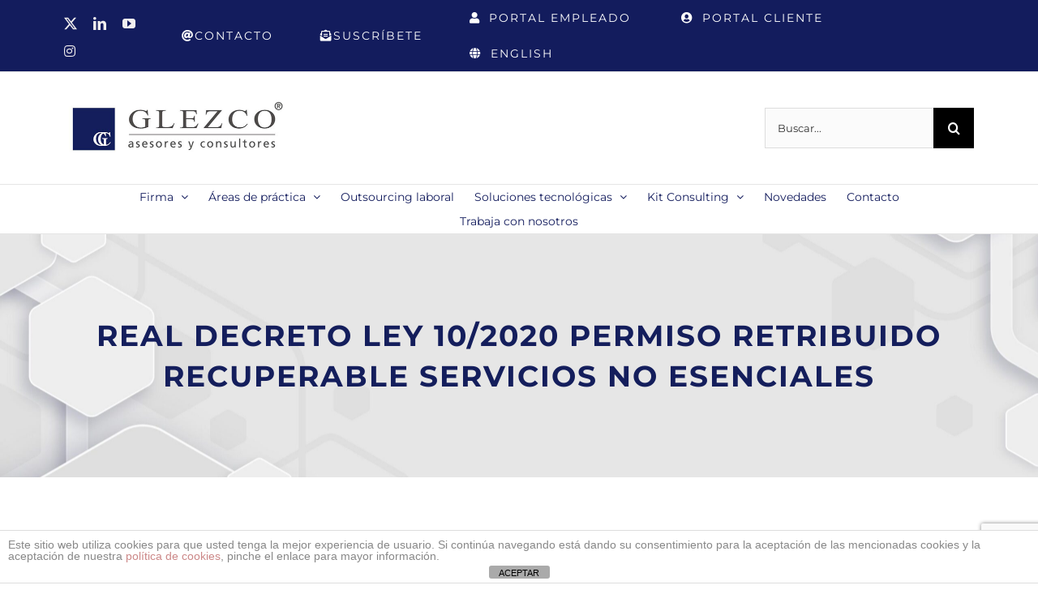

--- FILE ---
content_type: text/html; charset=UTF-8
request_url: https://glezco.com/real-decreto-ley-10-2020-permiso-retribuido-recuperable-para-las-personas-trabajadores-por-cuenta-ajena-queno-presten-servicios-esenciales/
body_size: 23664
content:
<!DOCTYPE html>
<html class="avada-html-layout-wide avada-html-header-position-top" lang="es-ES" prefix="og: http://ogp.me/ns# fb: http://ogp.me/ns/fb#">
<head>
	<meta http-equiv="X-UA-Compatible" content="IE=edge" />
	<meta http-equiv="Content-Type" content="text/html; charset=utf-8"/>
	<meta name="viewport" content="width=device-width, initial-scale=1" />
	<meta name='robots' content='index, follow, max-image-preview:large, max-snippet:-1, max-video-preview:-1' />

	<!-- This site is optimized with the Yoast SEO plugin v26.8 - https://yoast.com/product/yoast-seo-wordpress/ -->
	<title>REAL DECRETO LEY 10/2020 PERMISO RETRIBUIDO RECUPERABLE SERVICIOS NO ESENCIALES - Glezco Asesores y Consultores</title>
	<link rel="canonical" href="https://glezco.com/real-decreto-ley-10-2020-permiso-retribuido-recuperable-para-las-personas-trabajadores-por-cuenta-ajena-queno-presten-servicios-esenciales/" />
	<meta property="og:locale" content="es_ES" />
	<meta property="og:type" content="article" />
	<meta property="og:title" content="REAL DECRETO LEY 10/2020 PERMISO RETRIBUIDO RECUPERABLE SERVICIOS NO ESENCIALES - Glezco Asesores y Consultores" />
	<meta property="og:description" content="En la noche del 29 de Marzo, y tras la celebración de Consejo de Ministros Extraordinario ha salido publicado el Real Decreto-ley 10/2020, de 29 de marzo, por el que se regula un permiso retribuido recuperable para las personas trabajadoras" />
	<meta property="og:url" content="https://glezco.com/real-decreto-ley-10-2020-permiso-retribuido-recuperable-para-las-personas-trabajadores-por-cuenta-ajena-queno-presten-servicios-esenciales/" />
	<meta property="og:site_name" content="Glezco Asesores y Consultores" />
	<meta property="article:publisher" content="https://www.facebook.com/GlezcoAsesores/" />
	<meta property="article:published_time" content="2020-03-30T05:57:04+00:00" />
	<meta property="article:modified_time" content="2021-06-30T12:55:18+00:00" />
	<meta property="og:image" content="https://glezco.com/wp-content/uploads/2020/06/209.png" />
	<meta property="og:image:width" content="1280" />
	<meta property="og:image:height" content="720" />
	<meta property="og:image:type" content="image/png" />
	<meta name="author" content="Glezco" />
	<meta name="twitter:card" content="summary_large_image" />
	<meta name="twitter:creator" content="@glezco_asesores" />
	<meta name="twitter:site" content="@glezco_asesores" />
	<meta name="twitter:label1" content="Escrito por" />
	<meta name="twitter:data1" content="Glezco" />
	<meta name="twitter:label2" content="Tiempo de lectura" />
	<meta name="twitter:data2" content="3 minutos" />
	<script type="application/ld+json" class="yoast-schema-graph">{"@context":"https://schema.org","@graph":[{"@type":"Article","@id":"https://glezco.com/real-decreto-ley-10-2020-permiso-retribuido-recuperable-para-las-personas-trabajadores-por-cuenta-ajena-queno-presten-servicios-esenciales/#article","isPartOf":{"@id":"https://glezco.com/real-decreto-ley-10-2020-permiso-retribuido-recuperable-para-las-personas-trabajadores-por-cuenta-ajena-queno-presten-servicios-esenciales/"},"author":{"name":"Glezco","@id":"https://glezco.com/#/schema/person/738f19f42e321604deed02e346e2d4e4"},"headline":"REAL DECRETO LEY 10/2020 PERMISO RETRIBUIDO RECUPERABLE SERVICIOS NO ESENCIALES","datePublished":"2020-03-30T05:57:04+00:00","dateModified":"2021-06-30T12:55:18+00:00","mainEntityOfPage":{"@id":"https://glezco.com/real-decreto-ley-10-2020-permiso-retribuido-recuperable-para-las-personas-trabajadores-por-cuenta-ajena-queno-presten-servicios-esenciales/"},"wordCount":604,"commentCount":0,"image":{"@id":"https://glezco.com/real-decreto-ley-10-2020-permiso-retribuido-recuperable-para-las-personas-trabajadores-por-cuenta-ajena-queno-presten-servicios-esenciales/#primaryimage"},"thumbnailUrl":"https://glezco.com/wp-content/uploads/2020/06/209.png","keywords":["#glezcocontigo #ayudacoronavirus #teletrabajo"],"articleSection":["COVID-19","NOVEDADES GLEZCO"],"inLanguage":"es","potentialAction":[{"@type":"CommentAction","name":"Comment","target":["https://glezco.com/real-decreto-ley-10-2020-permiso-retribuido-recuperable-para-las-personas-trabajadores-por-cuenta-ajena-queno-presten-servicios-esenciales/#respond"]}]},{"@type":"WebPage","@id":"https://glezco.com/real-decreto-ley-10-2020-permiso-retribuido-recuperable-para-las-personas-trabajadores-por-cuenta-ajena-queno-presten-servicios-esenciales/","url":"https://glezco.com/real-decreto-ley-10-2020-permiso-retribuido-recuperable-para-las-personas-trabajadores-por-cuenta-ajena-queno-presten-servicios-esenciales/","name":"REAL DECRETO LEY 10/2020 PERMISO RETRIBUIDO RECUPERABLE SERVICIOS NO ESENCIALES - Glezco Asesores y Consultores","isPartOf":{"@id":"https://glezco.com/#website"},"primaryImageOfPage":{"@id":"https://glezco.com/real-decreto-ley-10-2020-permiso-retribuido-recuperable-para-las-personas-trabajadores-por-cuenta-ajena-queno-presten-servicios-esenciales/#primaryimage"},"image":{"@id":"https://glezco.com/real-decreto-ley-10-2020-permiso-retribuido-recuperable-para-las-personas-trabajadores-por-cuenta-ajena-queno-presten-servicios-esenciales/#primaryimage"},"thumbnailUrl":"https://glezco.com/wp-content/uploads/2020/06/209.png","datePublished":"2020-03-30T05:57:04+00:00","dateModified":"2021-06-30T12:55:18+00:00","author":{"@id":"https://glezco.com/#/schema/person/738f19f42e321604deed02e346e2d4e4"},"breadcrumb":{"@id":"https://glezco.com/real-decreto-ley-10-2020-permiso-retribuido-recuperable-para-las-personas-trabajadores-por-cuenta-ajena-queno-presten-servicios-esenciales/#breadcrumb"},"inLanguage":"es","potentialAction":[{"@type":"ReadAction","target":["https://glezco.com/real-decreto-ley-10-2020-permiso-retribuido-recuperable-para-las-personas-trabajadores-por-cuenta-ajena-queno-presten-servicios-esenciales/"]}]},{"@type":"ImageObject","inLanguage":"es","@id":"https://glezco.com/real-decreto-ley-10-2020-permiso-retribuido-recuperable-para-las-personas-trabajadores-por-cuenta-ajena-queno-presten-servicios-esenciales/#primaryimage","url":"https://glezco.com/wp-content/uploads/2020/06/209.png","contentUrl":"https://glezco.com/wp-content/uploads/2020/06/209.png","width":1280,"height":720},{"@type":"BreadcrumbList","@id":"https://glezco.com/real-decreto-ley-10-2020-permiso-retribuido-recuperable-para-las-personas-trabajadores-por-cuenta-ajena-queno-presten-servicios-esenciales/#breadcrumb","itemListElement":[{"@type":"ListItem","position":1,"name":"Portada","item":"https://glezco.com/"},{"@type":"ListItem","position":2,"name":"REAL DECRETO LEY 10/2020 PERMISO RETRIBUIDO RECUPERABLE SERVICIOS NO ESENCIALES"}]},{"@type":"WebSite","@id":"https://glezco.com/#website","url":"https://glezco.com/","name":"Glezco Asesores y Consultores","description":"Líderes en asesoría y consultoría nacional e internacional","potentialAction":[{"@type":"SearchAction","target":{"@type":"EntryPoint","urlTemplate":"https://glezco.com/?s={search_term_string}"},"query-input":{"@type":"PropertyValueSpecification","valueRequired":true,"valueName":"search_term_string"}}],"inLanguage":"es"},{"@type":"Person","@id":"https://glezco.com/#/schema/person/738f19f42e321604deed02e346e2d4e4","name":"Glezco","image":{"@type":"ImageObject","inLanguage":"es","@id":"https://glezco.com/#/schema/person/image/","url":"https://secure.gravatar.com/avatar/478fd584fa6f06009d2562bad851215220118cc880e5c3e722442b196a76e5a4?s=96&d=mm&r=g","contentUrl":"https://secure.gravatar.com/avatar/478fd584fa6f06009d2562bad851215220118cc880e5c3e722442b196a76e5a4?s=96&d=mm&r=g","caption":"Glezco"},"sameAs":["https://www.glezco.com"],"url":"https://glezco.com/author/glezco/"}]}</script>
	<!-- / Yoast SEO plugin. -->


<link rel="alternate" type="application/rss+xml" title="Glezco Asesores y Consultores &raquo; Feed" href="https://glezco.com/feed/" />
<link rel="alternate" type="application/rss+xml" title="Glezco Asesores y Consultores &raquo; Feed de los comentarios" href="https://glezco.com/comments/feed/" />
								<link rel="icon" href="https://glezco.com/wp-content/uploads/2020/05/favicon.jpg" type="image/jpeg" />
		
					<!-- Apple Touch Icon -->
						<link rel="apple-touch-icon" sizes="180x180" href="https://glezco.com/wp-content/uploads/2020/05/favicon.jpg" type="image/jpeg">
		
					<!-- Android Icon -->
						<link rel="icon" sizes="192x192" href="https://glezco.com/wp-content/uploads/2020/05/favicon.jpg" type="image/jpeg">
		
					<!-- MS Edge Icon -->
						<meta name="msapplication-TileImage" content="https://glezco.com/wp-content/uploads/2020/05/favicon.jpg" type="image/jpeg">
				<link rel="alternate" type="application/rss+xml" title="Glezco Asesores y Consultores &raquo; Comentario REAL DECRETO LEY 10/2020 PERMISO RETRIBUIDO RECUPERABLE SERVICIOS NO ESENCIALES del feed" href="https://glezco.com/real-decreto-ley-10-2020-permiso-retribuido-recuperable-para-las-personas-trabajadores-por-cuenta-ajena-queno-presten-servicios-esenciales/feed/" />
<link rel="alternate" title="oEmbed (JSON)" type="application/json+oembed" href="https://glezco.com/wp-json/oembed/1.0/embed?url=https%3A%2F%2Fglezco.com%2Freal-decreto-ley-10-2020-permiso-retribuido-recuperable-para-las-personas-trabajadores-por-cuenta-ajena-queno-presten-servicios-esenciales%2F&#038;lang=es" />
<link rel="alternate" title="oEmbed (XML)" type="text/xml+oembed" href="https://glezco.com/wp-json/oembed/1.0/embed?url=https%3A%2F%2Fglezco.com%2Freal-decreto-ley-10-2020-permiso-retribuido-recuperable-para-las-personas-trabajadores-por-cuenta-ajena-queno-presten-servicios-esenciales%2F&#038;format=xml&#038;lang=es" />
					<meta name="description" content="En la noche del 29 de Marzo, y tras la celebración de Consejo de Ministros Extraordinario ha salido publicado el Real Decreto-ley 10/2020, de 29 de marzo, por el que se regula un permiso retribuido recuperable para las personas trabajadoras por cuenta ajena que no presten servicios esenciales, con el fin de reducir la movilidad"/>
				
		<meta property="og:locale" content="es_ES"/>
		<meta property="og:type" content="article"/>
		<meta property="og:site_name" content="Glezco Asesores y Consultores"/>
		<meta property="og:title" content="REAL DECRETO LEY 10/2020 PERMISO RETRIBUIDO RECUPERABLE SERVICIOS NO ESENCIALES - Glezco Asesores y Consultores"/>
				<meta property="og:description" content="En la noche del 29 de Marzo, y tras la celebración de Consejo de Ministros Extraordinario ha salido publicado el Real Decreto-ley 10/2020, de 29 de marzo, por el que se regula un permiso retribuido recuperable para las personas trabajadoras por cuenta ajena que no presten servicios esenciales, con el fin de reducir la movilidad"/>
				<meta property="og:url" content="https://glezco.com/real-decreto-ley-10-2020-permiso-retribuido-recuperable-para-las-personas-trabajadores-por-cuenta-ajena-queno-presten-servicios-esenciales/"/>
										<meta property="article:published_time" content="2020-03-30T05:57:04+01:00"/>
							<meta property="article:modified_time" content="2021-06-30T12:55:18+01:00"/>
								<meta name="author" content="Glezco"/>
								<meta property="og:image" content="https://glezco.com/wp-content/uploads/2020/06/209.png"/>
		<meta property="og:image:width" content="1280"/>
		<meta property="og:image:height" content="720"/>
		<meta property="og:image:type" content="image/png"/>
						<!-- This site uses the Google Analytics by MonsterInsights plugin v9.11.1 - Using Analytics tracking - https://www.monsterinsights.com/ -->
							<script src="//www.googletagmanager.com/gtag/js?id=G-PLSWMHKDJ1"  data-cfasync="false" data-wpfc-render="false" type="text/javascript" async></script>
			<script data-cfasync="false" data-wpfc-render="false" type="text/javascript">
				var mi_version = '9.11.1';
				var mi_track_user = true;
				var mi_no_track_reason = '';
								var MonsterInsightsDefaultLocations = {"page_location":"https:\/\/glezco.com\/real-decreto-ley-10-2020-permiso-retribuido-recuperable-para-las-personas-trabajadores-por-cuenta-ajena-queno-presten-servicios-esenciales\/"};
								if ( typeof MonsterInsightsPrivacyGuardFilter === 'function' ) {
					var MonsterInsightsLocations = (typeof MonsterInsightsExcludeQuery === 'object') ? MonsterInsightsPrivacyGuardFilter( MonsterInsightsExcludeQuery ) : MonsterInsightsPrivacyGuardFilter( MonsterInsightsDefaultLocations );
				} else {
					var MonsterInsightsLocations = (typeof MonsterInsightsExcludeQuery === 'object') ? MonsterInsightsExcludeQuery : MonsterInsightsDefaultLocations;
				}

								var disableStrs = [
										'ga-disable-G-PLSWMHKDJ1',
									];

				/* Function to detect opted out users */
				function __gtagTrackerIsOptedOut() {
					for (var index = 0; index < disableStrs.length; index++) {
						if (document.cookie.indexOf(disableStrs[index] + '=true') > -1) {
							return true;
						}
					}

					return false;
				}

				/* Disable tracking if the opt-out cookie exists. */
				if (__gtagTrackerIsOptedOut()) {
					for (var index = 0; index < disableStrs.length; index++) {
						window[disableStrs[index]] = true;
					}
				}

				/* Opt-out function */
				function __gtagTrackerOptout() {
					for (var index = 0; index < disableStrs.length; index++) {
						document.cookie = disableStrs[index] + '=true; expires=Thu, 31 Dec 2099 23:59:59 UTC; path=/';
						window[disableStrs[index]] = true;
					}
				}

				if ('undefined' === typeof gaOptout) {
					function gaOptout() {
						__gtagTrackerOptout();
					}
				}
								window.dataLayer = window.dataLayer || [];

				window.MonsterInsightsDualTracker = {
					helpers: {},
					trackers: {},
				};
				if (mi_track_user) {
					function __gtagDataLayer() {
						dataLayer.push(arguments);
					}

					function __gtagTracker(type, name, parameters) {
						if (!parameters) {
							parameters = {};
						}

						if (parameters.send_to) {
							__gtagDataLayer.apply(null, arguments);
							return;
						}

						if (type === 'event') {
														parameters.send_to = monsterinsights_frontend.v4_id;
							var hookName = name;
							if (typeof parameters['event_category'] !== 'undefined') {
								hookName = parameters['event_category'] + ':' + name;
							}

							if (typeof MonsterInsightsDualTracker.trackers[hookName] !== 'undefined') {
								MonsterInsightsDualTracker.trackers[hookName](parameters);
							} else {
								__gtagDataLayer('event', name, parameters);
							}
							
						} else {
							__gtagDataLayer.apply(null, arguments);
						}
					}

					__gtagTracker('js', new Date());
					__gtagTracker('set', {
						'developer_id.dZGIzZG': true,
											});
					if ( MonsterInsightsLocations.page_location ) {
						__gtagTracker('set', MonsterInsightsLocations);
					}
										__gtagTracker('config', 'G-PLSWMHKDJ1', {"forceSSL":"true","link_attribution":"true"} );
										window.gtag = __gtagTracker;										(function () {
						/* https://developers.google.com/analytics/devguides/collection/analyticsjs/ */
						/* ga and __gaTracker compatibility shim. */
						var noopfn = function () {
							return null;
						};
						var newtracker = function () {
							return new Tracker();
						};
						var Tracker = function () {
							return null;
						};
						var p = Tracker.prototype;
						p.get = noopfn;
						p.set = noopfn;
						p.send = function () {
							var args = Array.prototype.slice.call(arguments);
							args.unshift('send');
							__gaTracker.apply(null, args);
						};
						var __gaTracker = function () {
							var len = arguments.length;
							if (len === 0) {
								return;
							}
							var f = arguments[len - 1];
							if (typeof f !== 'object' || f === null || typeof f.hitCallback !== 'function') {
								if ('send' === arguments[0]) {
									var hitConverted, hitObject = false, action;
									if ('event' === arguments[1]) {
										if ('undefined' !== typeof arguments[3]) {
											hitObject = {
												'eventAction': arguments[3],
												'eventCategory': arguments[2],
												'eventLabel': arguments[4],
												'value': arguments[5] ? arguments[5] : 1,
											}
										}
									}
									if ('pageview' === arguments[1]) {
										if ('undefined' !== typeof arguments[2]) {
											hitObject = {
												'eventAction': 'page_view',
												'page_path': arguments[2],
											}
										}
									}
									if (typeof arguments[2] === 'object') {
										hitObject = arguments[2];
									}
									if (typeof arguments[5] === 'object') {
										Object.assign(hitObject, arguments[5]);
									}
									if ('undefined' !== typeof arguments[1].hitType) {
										hitObject = arguments[1];
										if ('pageview' === hitObject.hitType) {
											hitObject.eventAction = 'page_view';
										}
									}
									if (hitObject) {
										action = 'timing' === arguments[1].hitType ? 'timing_complete' : hitObject.eventAction;
										hitConverted = mapArgs(hitObject);
										__gtagTracker('event', action, hitConverted);
									}
								}
								return;
							}

							function mapArgs(args) {
								var arg, hit = {};
								var gaMap = {
									'eventCategory': 'event_category',
									'eventAction': 'event_action',
									'eventLabel': 'event_label',
									'eventValue': 'event_value',
									'nonInteraction': 'non_interaction',
									'timingCategory': 'event_category',
									'timingVar': 'name',
									'timingValue': 'value',
									'timingLabel': 'event_label',
									'page': 'page_path',
									'location': 'page_location',
									'title': 'page_title',
									'referrer' : 'page_referrer',
								};
								for (arg in args) {
																		if (!(!args.hasOwnProperty(arg) || !gaMap.hasOwnProperty(arg))) {
										hit[gaMap[arg]] = args[arg];
									} else {
										hit[arg] = args[arg];
									}
								}
								return hit;
							}

							try {
								f.hitCallback();
							} catch (ex) {
							}
						};
						__gaTracker.create = newtracker;
						__gaTracker.getByName = newtracker;
						__gaTracker.getAll = function () {
							return [];
						};
						__gaTracker.remove = noopfn;
						__gaTracker.loaded = true;
						window['__gaTracker'] = __gaTracker;
					})();
									} else {
										console.log("");
					(function () {
						function __gtagTracker() {
							return null;
						}

						window['__gtagTracker'] = __gtagTracker;
						window['gtag'] = __gtagTracker;
					})();
									}
			</script>
							<!-- / Google Analytics by MonsterInsights -->
		<style id='wp-img-auto-sizes-contain-inline-css' type='text/css'>
img:is([sizes=auto i],[sizes^="auto," i]){contain-intrinsic-size:3000px 1500px}
/*# sourceURL=wp-img-auto-sizes-contain-inline-css */
</style>
<style id='wp-emoji-styles-inline-css' type='text/css'>

	img.wp-smiley, img.emoji {
		display: inline !important;
		border: none !important;
		box-shadow: none !important;
		height: 1em !important;
		width: 1em !important;
		margin: 0 0.07em !important;
		vertical-align: -0.1em !important;
		background: none !important;
		padding: 0 !important;
	}
/*# sourceURL=wp-emoji-styles-inline-css */
</style>
<link rel='stylesheet' id='front-estilos-css' href='https://glezco.com/wp-content/plugins/asesor-cookies-para-la-ley-en-espana/html/front/estilos.css?ver=6.9' type='text/css' media='all' />
<link rel='stylesheet' id='newsletter-css' href='https://glezco.com/wp-content/plugins/newsletter/style.css?ver=9.1.1' type='text/css' media='all' />
<link rel='stylesheet' id='cf7cf-style-css' href='https://glezco.com/wp-content/plugins/cf7-conditional-fields/style.css?ver=2.6.7' type='text/css' media='all' />
<link rel='stylesheet' id='fusion-dynamic-css-css' href='https://glezco.com/wp-content/uploads/fusion-styles/d07588e499167842952c35c9987d33ff.min.css?ver=3.14.2' type='text/css' media='all' />
<script type="text/javascript" src="https://glezco.com/wp-content/plugins/google-analytics-for-wordpress/assets/js/frontend-gtag.min.js?ver=9.11.1" id="monsterinsights-frontend-script-js" async="async" data-wp-strategy="async"></script>
<script data-cfasync="false" data-wpfc-render="false" type="text/javascript" id='monsterinsights-frontend-script-js-extra'>/* <![CDATA[ */
var monsterinsights_frontend = {"js_events_tracking":"true","download_extensions":"doc,pdf,ppt,zip,xls,docx,pptx,xlsx","inbound_paths":"[{\"path\":\"\\\/go\\\/\",\"label\":\"affiliate\"},{\"path\":\"\\\/recommend\\\/\",\"label\":\"affiliate\"}]","home_url":"https:\/\/glezco.com","hash_tracking":"false","v4_id":"G-PLSWMHKDJ1"};/* ]]> */
</script>
<script type="text/javascript" src="https://glezco.com/wp-includes/js/jquery/jquery.min.js?ver=3.7.1" id="jquery-core-js"></script>
<script type="text/javascript" src="https://glezco.com/wp-includes/js/jquery/jquery-migrate.min.js?ver=3.4.1" id="jquery-migrate-js"></script>
<script type="text/javascript" id="front-principal-js-extra">
/* <![CDATA[ */
var cdp_cookies_info = {"url_plugin":"https://glezco.com/wp-content/plugins/asesor-cookies-para-la-ley-en-espana/plugin.php","url_admin_ajax":"https://glezco.com/wp-admin/admin-ajax.php"};
//# sourceURL=front-principal-js-extra
/* ]]> */
</script>
<script type="text/javascript" src="https://glezco.com/wp-content/plugins/asesor-cookies-para-la-ley-en-espana/html/front/principal.js?ver=6.9" id="front-principal-js"></script>
<link rel="https://api.w.org/" href="https://glezco.com/wp-json/" /><link rel="alternate" title="JSON" type="application/json" href="https://glezco.com/wp-json/wp/v2/posts/3234" /><link rel="EditURI" type="application/rsd+xml" title="RSD" href="https://glezco.com/xmlrpc.php?rsd" />
<meta name="generator" content="WordPress 6.9" />
<link rel='shortlink' href='https://glezco.com/?p=3234' />
<style type="text/css" id="css-fb-visibility">@media screen and (max-width: 640px){.fusion-no-small-visibility{display:none !important;}body .sm-text-align-center{text-align:center !important;}body .sm-text-align-left{text-align:left !important;}body .sm-text-align-right{text-align:right !important;}body .sm-text-align-justify{text-align:justify !important;}body .sm-flex-align-center{justify-content:center !important;}body .sm-flex-align-flex-start{justify-content:flex-start !important;}body .sm-flex-align-flex-end{justify-content:flex-end !important;}body .sm-mx-auto{margin-left:auto !important;margin-right:auto !important;}body .sm-ml-auto{margin-left:auto !important;}body .sm-mr-auto{margin-right:auto !important;}body .fusion-absolute-position-small{position:absolute;width:100%;}.awb-sticky.awb-sticky-small{ position: sticky; top: var(--awb-sticky-offset,0); }}@media screen and (min-width: 641px) and (max-width: 1024px){.fusion-no-medium-visibility{display:none !important;}body .md-text-align-center{text-align:center !important;}body .md-text-align-left{text-align:left !important;}body .md-text-align-right{text-align:right !important;}body .md-text-align-justify{text-align:justify !important;}body .md-flex-align-center{justify-content:center !important;}body .md-flex-align-flex-start{justify-content:flex-start !important;}body .md-flex-align-flex-end{justify-content:flex-end !important;}body .md-mx-auto{margin-left:auto !important;margin-right:auto !important;}body .md-ml-auto{margin-left:auto !important;}body .md-mr-auto{margin-right:auto !important;}body .fusion-absolute-position-medium{position:absolute;width:100%;}.awb-sticky.awb-sticky-medium{ position: sticky; top: var(--awb-sticky-offset,0); }}@media screen and (min-width: 1025px){.fusion-no-large-visibility{display:none !important;}body .lg-text-align-center{text-align:center !important;}body .lg-text-align-left{text-align:left !important;}body .lg-text-align-right{text-align:right !important;}body .lg-text-align-justify{text-align:justify !important;}body .lg-flex-align-center{justify-content:center !important;}body .lg-flex-align-flex-start{justify-content:flex-start !important;}body .lg-flex-align-flex-end{justify-content:flex-end !important;}body .lg-mx-auto{margin-left:auto !important;margin-right:auto !important;}body .lg-ml-auto{margin-left:auto !important;}body .lg-mr-auto{margin-right:auto !important;}body .fusion-absolute-position-large{position:absolute;width:100%;}.awb-sticky.awb-sticky-large{ position: sticky; top: var(--awb-sticky-offset,0); }}</style>		<style type="text/css" id="wp-custom-css">
			#webinar-posts > h2 {
	font-size: 15px !important;	
}

.fusion-alignleft {
	display: flex;
	align-items: center;
	font-size: 15px;
	justify-content: space-evenly;
}

#listado-webinars article{
	margin: 0;
}

.glezco-header-container {
	display: flex;
}

body:not(.home) #wrapper .post-content #listado-webinars h2 {
	font-size: 15px !important;
	margin: 0 0 10px 0;
}

body:not(.home) #wrapper .post-content #listado-webinars h2::before {
	content: "➤";
	position: absolute;
	left: -20px;
	color: #456dc6;

}

.glezco-header-button .fusion-button {
	background: white !important;
	border: 1px solid #131c5d;
	color: #131c5d;
	margin-right: 10px;
}

@media (max-width: 600px) {
 .glezco-header-container {
	 flex-direction: column;
	 margin-top: 20px;
	 display:none;
	}
	
	.glezco-header-button .fusion-button {
		margin-bottom: 10px;
		width: 100%;
	}
}		</style>
				<script type="text/javascript">
			var doc = document.documentElement;
			doc.setAttribute( 'data-useragent', navigator.userAgent );
		</script>
						<style type="text/css" id="c4wp-checkout-css">
					.woocommerce-checkout .c4wp_captcha_field {
						margin-bottom: 10px;
						margin-top: 15px;
						position: relative;
						display: inline-block;
					}
				</style>
								<style type="text/css" id="c4wp-lp-form-css">
					.login-action-lostpassword.login form.shake {
						animation: none;
						animation-iteration-count: 0;
						transform: none !important;
					}
				</style>
							<style type="text/css" id="c4wp-v3-lp-form-css">
				.login #login, .login #lostpasswordform {
					min-width: 350px !important;
				}
				.wpforms-field-c4wp iframe {
					width: 100% !important;
				}
			</style>
			
	<style id='global-styles-inline-css' type='text/css'>
:root{--wp--preset--aspect-ratio--square: 1;--wp--preset--aspect-ratio--4-3: 4/3;--wp--preset--aspect-ratio--3-4: 3/4;--wp--preset--aspect-ratio--3-2: 3/2;--wp--preset--aspect-ratio--2-3: 2/3;--wp--preset--aspect-ratio--16-9: 16/9;--wp--preset--aspect-ratio--9-16: 9/16;--wp--preset--color--black: #000000;--wp--preset--color--cyan-bluish-gray: #abb8c3;--wp--preset--color--white: #ffffff;--wp--preset--color--pale-pink: #f78da7;--wp--preset--color--vivid-red: #cf2e2e;--wp--preset--color--luminous-vivid-orange: #ff6900;--wp--preset--color--luminous-vivid-amber: #fcb900;--wp--preset--color--light-green-cyan: #7bdcb5;--wp--preset--color--vivid-green-cyan: #00d084;--wp--preset--color--pale-cyan-blue: #8ed1fc;--wp--preset--color--vivid-cyan-blue: #0693e3;--wp--preset--color--vivid-purple: #9b51e0;--wp--preset--color--awb-color-1: rgba(255,255,255,1);--wp--preset--color--awb-color-2: rgba(245,245,245,1);--wp--preset--color--awb-color-3: rgba(232,232,232,1);--wp--preset--color--awb-color-4: rgba(254,208,61,1);--wp--preset--color--awb-color-5: rgba(158,158,158,1);--wp--preset--color--awb-color-6: rgba(116,116,116,1);--wp--preset--color--awb-color-7: rgba(51,51,51,1);--wp--preset--color--awb-color-8: rgba(19,28,93,1);--wp--preset--color--awb-color-custom-10: rgba(31,60,124,1);--wp--preset--color--awb-color-custom-11: rgba(221,221,221,1);--wp--preset--color--awb-color-custom-12: rgba(234,232,232,1);--wp--preset--color--awb-color-custom-13: rgba(229,229,229,1);--wp--preset--color--awb-color-custom-14: rgba(122,122,122,1);--wp--preset--color--awb-color-custom-15: rgba(235,234,234,1);--wp--preset--color--awb-color-custom-16: rgba(235,234,234,0.8);--wp--preset--gradient--vivid-cyan-blue-to-vivid-purple: linear-gradient(135deg,rgb(6,147,227) 0%,rgb(155,81,224) 100%);--wp--preset--gradient--light-green-cyan-to-vivid-green-cyan: linear-gradient(135deg,rgb(122,220,180) 0%,rgb(0,208,130) 100%);--wp--preset--gradient--luminous-vivid-amber-to-luminous-vivid-orange: linear-gradient(135deg,rgb(252,185,0) 0%,rgb(255,105,0) 100%);--wp--preset--gradient--luminous-vivid-orange-to-vivid-red: linear-gradient(135deg,rgb(255,105,0) 0%,rgb(207,46,46) 100%);--wp--preset--gradient--very-light-gray-to-cyan-bluish-gray: linear-gradient(135deg,rgb(238,238,238) 0%,rgb(169,184,195) 100%);--wp--preset--gradient--cool-to-warm-spectrum: linear-gradient(135deg,rgb(74,234,220) 0%,rgb(151,120,209) 20%,rgb(207,42,186) 40%,rgb(238,44,130) 60%,rgb(251,105,98) 80%,rgb(254,248,76) 100%);--wp--preset--gradient--blush-light-purple: linear-gradient(135deg,rgb(255,206,236) 0%,rgb(152,150,240) 100%);--wp--preset--gradient--blush-bordeaux: linear-gradient(135deg,rgb(254,205,165) 0%,rgb(254,45,45) 50%,rgb(107,0,62) 100%);--wp--preset--gradient--luminous-dusk: linear-gradient(135deg,rgb(255,203,112) 0%,rgb(199,81,192) 50%,rgb(65,88,208) 100%);--wp--preset--gradient--pale-ocean: linear-gradient(135deg,rgb(255,245,203) 0%,rgb(182,227,212) 50%,rgb(51,167,181) 100%);--wp--preset--gradient--electric-grass: linear-gradient(135deg,rgb(202,248,128) 0%,rgb(113,206,126) 100%);--wp--preset--gradient--midnight: linear-gradient(135deg,rgb(2,3,129) 0%,rgb(40,116,252) 100%);--wp--preset--font-size--small: 12px;--wp--preset--font-size--medium: 20px;--wp--preset--font-size--large: 24px;--wp--preset--font-size--x-large: 42px;--wp--preset--font-size--normal: 16px;--wp--preset--font-size--xlarge: 32px;--wp--preset--font-size--huge: 48px;--wp--preset--spacing--20: 0.44rem;--wp--preset--spacing--30: 0.67rem;--wp--preset--spacing--40: 1rem;--wp--preset--spacing--50: 1.5rem;--wp--preset--spacing--60: 2.25rem;--wp--preset--spacing--70: 3.38rem;--wp--preset--spacing--80: 5.06rem;--wp--preset--shadow--natural: 6px 6px 9px rgba(0, 0, 0, 0.2);--wp--preset--shadow--deep: 12px 12px 50px rgba(0, 0, 0, 0.4);--wp--preset--shadow--sharp: 6px 6px 0px rgba(0, 0, 0, 0.2);--wp--preset--shadow--outlined: 6px 6px 0px -3px rgb(255, 255, 255), 6px 6px rgb(0, 0, 0);--wp--preset--shadow--crisp: 6px 6px 0px rgb(0, 0, 0);}:where(.is-layout-flex){gap: 0.5em;}:where(.is-layout-grid){gap: 0.5em;}body .is-layout-flex{display: flex;}.is-layout-flex{flex-wrap: wrap;align-items: center;}.is-layout-flex > :is(*, div){margin: 0;}body .is-layout-grid{display: grid;}.is-layout-grid > :is(*, div){margin: 0;}:where(.wp-block-columns.is-layout-flex){gap: 2em;}:where(.wp-block-columns.is-layout-grid){gap: 2em;}:where(.wp-block-post-template.is-layout-flex){gap: 1.25em;}:where(.wp-block-post-template.is-layout-grid){gap: 1.25em;}.has-black-color{color: var(--wp--preset--color--black) !important;}.has-cyan-bluish-gray-color{color: var(--wp--preset--color--cyan-bluish-gray) !important;}.has-white-color{color: var(--wp--preset--color--white) !important;}.has-pale-pink-color{color: var(--wp--preset--color--pale-pink) !important;}.has-vivid-red-color{color: var(--wp--preset--color--vivid-red) !important;}.has-luminous-vivid-orange-color{color: var(--wp--preset--color--luminous-vivid-orange) !important;}.has-luminous-vivid-amber-color{color: var(--wp--preset--color--luminous-vivid-amber) !important;}.has-light-green-cyan-color{color: var(--wp--preset--color--light-green-cyan) !important;}.has-vivid-green-cyan-color{color: var(--wp--preset--color--vivid-green-cyan) !important;}.has-pale-cyan-blue-color{color: var(--wp--preset--color--pale-cyan-blue) !important;}.has-vivid-cyan-blue-color{color: var(--wp--preset--color--vivid-cyan-blue) !important;}.has-vivid-purple-color{color: var(--wp--preset--color--vivid-purple) !important;}.has-black-background-color{background-color: var(--wp--preset--color--black) !important;}.has-cyan-bluish-gray-background-color{background-color: var(--wp--preset--color--cyan-bluish-gray) !important;}.has-white-background-color{background-color: var(--wp--preset--color--white) !important;}.has-pale-pink-background-color{background-color: var(--wp--preset--color--pale-pink) !important;}.has-vivid-red-background-color{background-color: var(--wp--preset--color--vivid-red) !important;}.has-luminous-vivid-orange-background-color{background-color: var(--wp--preset--color--luminous-vivid-orange) !important;}.has-luminous-vivid-amber-background-color{background-color: var(--wp--preset--color--luminous-vivid-amber) !important;}.has-light-green-cyan-background-color{background-color: var(--wp--preset--color--light-green-cyan) !important;}.has-vivid-green-cyan-background-color{background-color: var(--wp--preset--color--vivid-green-cyan) !important;}.has-pale-cyan-blue-background-color{background-color: var(--wp--preset--color--pale-cyan-blue) !important;}.has-vivid-cyan-blue-background-color{background-color: var(--wp--preset--color--vivid-cyan-blue) !important;}.has-vivid-purple-background-color{background-color: var(--wp--preset--color--vivid-purple) !important;}.has-black-border-color{border-color: var(--wp--preset--color--black) !important;}.has-cyan-bluish-gray-border-color{border-color: var(--wp--preset--color--cyan-bluish-gray) !important;}.has-white-border-color{border-color: var(--wp--preset--color--white) !important;}.has-pale-pink-border-color{border-color: var(--wp--preset--color--pale-pink) !important;}.has-vivid-red-border-color{border-color: var(--wp--preset--color--vivid-red) !important;}.has-luminous-vivid-orange-border-color{border-color: var(--wp--preset--color--luminous-vivid-orange) !important;}.has-luminous-vivid-amber-border-color{border-color: var(--wp--preset--color--luminous-vivid-amber) !important;}.has-light-green-cyan-border-color{border-color: var(--wp--preset--color--light-green-cyan) !important;}.has-vivid-green-cyan-border-color{border-color: var(--wp--preset--color--vivid-green-cyan) !important;}.has-pale-cyan-blue-border-color{border-color: var(--wp--preset--color--pale-cyan-blue) !important;}.has-vivid-cyan-blue-border-color{border-color: var(--wp--preset--color--vivid-cyan-blue) !important;}.has-vivid-purple-border-color{border-color: var(--wp--preset--color--vivid-purple) !important;}.has-vivid-cyan-blue-to-vivid-purple-gradient-background{background: var(--wp--preset--gradient--vivid-cyan-blue-to-vivid-purple) !important;}.has-light-green-cyan-to-vivid-green-cyan-gradient-background{background: var(--wp--preset--gradient--light-green-cyan-to-vivid-green-cyan) !important;}.has-luminous-vivid-amber-to-luminous-vivid-orange-gradient-background{background: var(--wp--preset--gradient--luminous-vivid-amber-to-luminous-vivid-orange) !important;}.has-luminous-vivid-orange-to-vivid-red-gradient-background{background: var(--wp--preset--gradient--luminous-vivid-orange-to-vivid-red) !important;}.has-very-light-gray-to-cyan-bluish-gray-gradient-background{background: var(--wp--preset--gradient--very-light-gray-to-cyan-bluish-gray) !important;}.has-cool-to-warm-spectrum-gradient-background{background: var(--wp--preset--gradient--cool-to-warm-spectrum) !important;}.has-blush-light-purple-gradient-background{background: var(--wp--preset--gradient--blush-light-purple) !important;}.has-blush-bordeaux-gradient-background{background: var(--wp--preset--gradient--blush-bordeaux) !important;}.has-luminous-dusk-gradient-background{background: var(--wp--preset--gradient--luminous-dusk) !important;}.has-pale-ocean-gradient-background{background: var(--wp--preset--gradient--pale-ocean) !important;}.has-electric-grass-gradient-background{background: var(--wp--preset--gradient--electric-grass) !important;}.has-midnight-gradient-background{background: var(--wp--preset--gradient--midnight) !important;}.has-small-font-size{font-size: var(--wp--preset--font-size--small) !important;}.has-medium-font-size{font-size: var(--wp--preset--font-size--medium) !important;}.has-large-font-size{font-size: var(--wp--preset--font-size--large) !important;}.has-x-large-font-size{font-size: var(--wp--preset--font-size--x-large) !important;}
/*# sourceURL=global-styles-inline-css */
</style>
<style id='wp-block-library-inline-css' type='text/css'>
:root{--wp-block-synced-color:#7a00df;--wp-block-synced-color--rgb:122,0,223;--wp-bound-block-color:var(--wp-block-synced-color);--wp-editor-canvas-background:#ddd;--wp-admin-theme-color:#007cba;--wp-admin-theme-color--rgb:0,124,186;--wp-admin-theme-color-darker-10:#006ba1;--wp-admin-theme-color-darker-10--rgb:0,107,160.5;--wp-admin-theme-color-darker-20:#005a87;--wp-admin-theme-color-darker-20--rgb:0,90,135;--wp-admin-border-width-focus:2px}@media (min-resolution:192dpi){:root{--wp-admin-border-width-focus:1.5px}}.wp-element-button{cursor:pointer}:root .has-very-light-gray-background-color{background-color:#eee}:root .has-very-dark-gray-background-color{background-color:#313131}:root .has-very-light-gray-color{color:#eee}:root .has-very-dark-gray-color{color:#313131}:root .has-vivid-green-cyan-to-vivid-cyan-blue-gradient-background{background:linear-gradient(135deg,#00d084,#0693e3)}:root .has-purple-crush-gradient-background{background:linear-gradient(135deg,#34e2e4,#4721fb 50%,#ab1dfe)}:root .has-hazy-dawn-gradient-background{background:linear-gradient(135deg,#faaca8,#dad0ec)}:root .has-subdued-olive-gradient-background{background:linear-gradient(135deg,#fafae1,#67a671)}:root .has-atomic-cream-gradient-background{background:linear-gradient(135deg,#fdd79a,#004a59)}:root .has-nightshade-gradient-background{background:linear-gradient(135deg,#330968,#31cdcf)}:root .has-midnight-gradient-background{background:linear-gradient(135deg,#020381,#2874fc)}:root{--wp--preset--font-size--normal:16px;--wp--preset--font-size--huge:42px}.has-regular-font-size{font-size:1em}.has-larger-font-size{font-size:2.625em}.has-normal-font-size{font-size:var(--wp--preset--font-size--normal)}.has-huge-font-size{font-size:var(--wp--preset--font-size--huge)}.has-text-align-center{text-align:center}.has-text-align-left{text-align:left}.has-text-align-right{text-align:right}.has-fit-text{white-space:nowrap!important}#end-resizable-editor-section{display:none}.aligncenter{clear:both}.items-justified-left{justify-content:flex-start}.items-justified-center{justify-content:center}.items-justified-right{justify-content:flex-end}.items-justified-space-between{justify-content:space-between}.screen-reader-text{border:0;clip-path:inset(50%);height:1px;margin:-1px;overflow:hidden;padding:0;position:absolute;width:1px;word-wrap:normal!important}.screen-reader-text:focus{background-color:#ddd;clip-path:none;color:#444;display:block;font-size:1em;height:auto;left:5px;line-height:normal;padding:15px 23px 14px;text-decoration:none;top:5px;width:auto;z-index:100000}html :where(.has-border-color){border-style:solid}html :where([style*=border-top-color]){border-top-style:solid}html :where([style*=border-right-color]){border-right-style:solid}html :where([style*=border-bottom-color]){border-bottom-style:solid}html :where([style*=border-left-color]){border-left-style:solid}html :where([style*=border-width]){border-style:solid}html :where([style*=border-top-width]){border-top-style:solid}html :where([style*=border-right-width]){border-right-style:solid}html :where([style*=border-bottom-width]){border-bottom-style:solid}html :where([style*=border-left-width]){border-left-style:solid}html :where(img[class*=wp-image-]){height:auto;max-width:100%}:where(figure){margin:0 0 1em}html :where(.is-position-sticky){--wp-admin--admin-bar--position-offset:var(--wp-admin--admin-bar--height,0px)}@media screen and (max-width:600px){html :where(.is-position-sticky){--wp-admin--admin-bar--position-offset:0px}}
/*wp_block_styles_on_demand_placeholder:69761a7e34231*/
/*# sourceURL=wp-block-library-inline-css */
</style>
<style id='wp-block-library-theme-inline-css' type='text/css'>
.wp-block-audio :where(figcaption){color:#555;font-size:13px;text-align:center}.is-dark-theme .wp-block-audio :where(figcaption){color:#ffffffa6}.wp-block-audio{margin:0 0 1em}.wp-block-code{border:1px solid #ccc;border-radius:4px;font-family:Menlo,Consolas,monaco,monospace;padding:.8em 1em}.wp-block-embed :where(figcaption){color:#555;font-size:13px;text-align:center}.is-dark-theme .wp-block-embed :where(figcaption){color:#ffffffa6}.wp-block-embed{margin:0 0 1em}.blocks-gallery-caption{color:#555;font-size:13px;text-align:center}.is-dark-theme .blocks-gallery-caption{color:#ffffffa6}:root :where(.wp-block-image figcaption){color:#555;font-size:13px;text-align:center}.is-dark-theme :root :where(.wp-block-image figcaption){color:#ffffffa6}.wp-block-image{margin:0 0 1em}.wp-block-pullquote{border-bottom:4px solid;border-top:4px solid;color:currentColor;margin-bottom:1.75em}.wp-block-pullquote :where(cite),.wp-block-pullquote :where(footer),.wp-block-pullquote__citation{color:currentColor;font-size:.8125em;font-style:normal;text-transform:uppercase}.wp-block-quote{border-left:.25em solid;margin:0 0 1.75em;padding-left:1em}.wp-block-quote cite,.wp-block-quote footer{color:currentColor;font-size:.8125em;font-style:normal;position:relative}.wp-block-quote:where(.has-text-align-right){border-left:none;border-right:.25em solid;padding-left:0;padding-right:1em}.wp-block-quote:where(.has-text-align-center){border:none;padding-left:0}.wp-block-quote.is-large,.wp-block-quote.is-style-large,.wp-block-quote:where(.is-style-plain){border:none}.wp-block-search .wp-block-search__label{font-weight:700}.wp-block-search__button{border:1px solid #ccc;padding:.375em .625em}:where(.wp-block-group.has-background){padding:1.25em 2.375em}.wp-block-separator.has-css-opacity{opacity:.4}.wp-block-separator{border:none;border-bottom:2px solid;margin-left:auto;margin-right:auto}.wp-block-separator.has-alpha-channel-opacity{opacity:1}.wp-block-separator:not(.is-style-wide):not(.is-style-dots){width:100px}.wp-block-separator.has-background:not(.is-style-dots){border-bottom:none;height:1px}.wp-block-separator.has-background:not(.is-style-wide):not(.is-style-dots){height:2px}.wp-block-table{margin:0 0 1em}.wp-block-table td,.wp-block-table th{word-break:normal}.wp-block-table :where(figcaption){color:#555;font-size:13px;text-align:center}.is-dark-theme .wp-block-table :where(figcaption){color:#ffffffa6}.wp-block-video :where(figcaption){color:#555;font-size:13px;text-align:center}.is-dark-theme .wp-block-video :where(figcaption){color:#ffffffa6}.wp-block-video{margin:0 0 1em}:root :where(.wp-block-template-part.has-background){margin-bottom:0;margin-top:0;padding:1.25em 2.375em}
/*# sourceURL=/wp-includes/css/dist/block-library/theme.min.css */
</style>
<style id='classic-theme-styles-inline-css' type='text/css'>
/*! This file is auto-generated */
.wp-block-button__link{color:#fff;background-color:#32373c;border-radius:9999px;box-shadow:none;text-decoration:none;padding:calc(.667em + 2px) calc(1.333em + 2px);font-size:1.125em}.wp-block-file__button{background:#32373c;color:#fff;text-decoration:none}
/*# sourceURL=/wp-includes/css/classic-themes.min.css */
</style>
</head>

<body class="wp-singular post-template-default single single-post postid-3234 single-format-standard wp-theme-Avada wp-child-theme-Avada-Child-Theme fusion-image-hovers fusion-pagination-sizing fusion-button_type-flat fusion-button_span-no fusion-button_gradient-linear avada-image-rollover-circle-yes avada-image-rollover-yes avada-image-rollover-direction-center_vertical fusion-body ltr fusion-sticky-header avada-has-rev-slider-styles fusion-disable-outline fusion-sub-menu-slide mobile-logo-pos-left layout-wide-mode avada-has-boxed-modal-shadow-none layout-scroll-offset-full fusion-top-header menu-text-align-center mobile-menu-design-modern fusion-show-pagination-text fusion-header-layout-v4 avada-responsive avada-footer-fx-none avada-menu-highlight-style-background fusion-search-form-classic fusion-main-menu-search-dropdown fusion-avatar-square avada-dropdown-styles avada-blog-layout-grid avada-blog-archive-layout-grid avada-header-shadow-no avada-menu-icon-position-left avada-has-megamenu-shadow avada-has-mainmenu-dropdown-divider avada-has-header-100-width avada-has-pagetitle-bg-full avada-has-100-footer avada-has-breadcrumb-mobile-hidden avada-has-titlebar-bar_and_content avada-social-full-transparent avada-has-pagination-padding avada-flyout-menu-direction-fade avada-ec-views-v1" data-awb-post-id="3234">
		<a class="skip-link screen-reader-text" href="#content">Saltar al contenido</a>

	<div id="boxed-wrapper">
		
		<div id="wrapper" class="fusion-wrapper">
			<div id="home" style="position:relative;top:-1px;"></div>
							
					
			<header class="fusion-header-wrapper">
				<div class="fusion-header-v4 fusion-logo-alignment fusion-logo-left fusion-sticky-menu-1 fusion-sticky-logo- fusion-mobile-logo-1 fusion-sticky-menu-only fusion-header-menu-align-center fusion-mobile-menu-design-modern">
					
<div class="fusion-secondary-header">
	<div class="fusion-row">
					<div class="fusion-alignleft">
				<div class="fusion-social-links-header"><div class="fusion-social-networks"><div class="fusion-social-networks-wrapper"><a  class="fusion-social-network-icon fusion-tooltip fusion-twitter awb-icon-twitter" style data-placement="bottom" data-title="X" data-toggle="tooltip" title="X" href="https://twitter.com/glezco_asesores" target="_blank" rel="noopener noreferrer"><span class="screen-reader-text">X</span></a><a  class="fusion-social-network-icon fusion-tooltip fusion-linkedin awb-icon-linkedin" style data-placement="bottom" data-title="LinkedIn" data-toggle="tooltip" title="LinkedIn" href="https://www.linkedin.com/company/glezco-asesores-y-consultores/" target="_blank" rel="noopener noreferrer"><span class="screen-reader-text">LinkedIn</span></a><a  class="fusion-social-network-icon fusion-tooltip fusion-youtube awb-icon-youtube" style data-placement="bottom" data-title="YouTube" data-toggle="tooltip" title="YouTube" href="https://www.youtube.com/@glezcoasesoresyconsultores4729" target="_blank" rel="noopener noreferrer"><span class="screen-reader-text">YouTube</span></a><a  class="fusion-social-network-icon fusion-tooltip fa-instagram fab" style data-placement="bottom" data-title="Instagram" data-toggle="tooltip" title="Instagram" href="https://instagram.com/glezco_asesores?igshid=YmMyMTA2M2Y=" target="_blank" rel="noopener noreferrer"><span class="screen-reader-text">Instagram</span></a></div></div></div>				<!-- Phone --> 
				<!--<a href="tel:0034942226868" style="color: white;float:left;">(+34) 942 22 68 68</a>  | <a href="tel:0034918266344" style="color: white"> (+34) 918 26 63 44</a>-->
				<!-- Email -->
				<!--<a href="mailto:info@glezco.com" style="color: white;float:left;">info@glezco.com</a>-->
                <!-- CONTACTO -->  
				<a href="https://glezco.com/contacto/" class="fusion-background-highlight"><span class="menu-text fusion-button button-default button-large"><span><i class="fas fa-at"></i> </span><span style="padding-left: 0px;">Contacto</span></span></a> 
				<!-- SUSCRÍBETE -->  
				<a href="https://glezco.com/suscripciones/" class="fusion-background-highlight"><span class="menu-text fusion-button button-default button-large"><span><i class="fas fa-envelope-open-text"></i>  </span><span style="padding-left: 0px;">Suscríbete</span></span></a> 
			
			</div>
							<div class="fusion-alignright">
				<div class="fusion-contact-info"><span class="fusion-contact-info-phone-number"><!-- PORTAL EMPLEADO --><a href="https://intranet.glezco.com/portal/?lo=Glezco" title="Acceder" class="fusion-background-highlight"><span class="menu-text fusion-button button-default button-large"><span><i class="glyphicon fa-user fas"></i></span><span style="padding-left: 10px;">Portal empleado</span></span></a>  <!-- PORTAL CLIENTE --><a href="https://glezco.kabiku.es/login/" title="Acceder"   class="fusion-background-highlight"><span class="menu-text fusion-button button-default button-large"><span><i class="glyphicon fa-user-circle fas"></i></span><span style="padding-left: 10px;">Portal cliente</span></span></a> <!-- CAMBIO DE IDIOMA -->  <a href="https://glezco.com/en/home-2/" title="Change"   class="fusion-background-highlight"><span class="menu-text fusion-button button-default button-large"><span><i class="glyphicon fa-globe fas"></i></span><span style="padding-left: 10px;">English</span></span></a></span></div>			</div>
				<!--
		<div id="emergencia-sanitaria" class="fusion-alignright" style="background: #1dc174;text-decoration: underline;text-decoration-color: currentcolor;text-decoration-color: white;font-size: 16px;">
			<div class="fusion-contact-info">
				<span class="fusion-contact-info-phone-number">
					<a href="https://glezco.com/ayuda-coronavirus/" style="color: white">Ayuda coronavirus</a>
				</span>
			</div>
		</div>
		-->
	</div>
	<!--
	<div class="fusion-row">				
		<div style="text-decoration-color: white;font-size: 16px;color: #2bee92;">
			<p style="font-size: 15px;text-align: center;">Desde GLEZCO te acompañamos 24 horas al día 7 días a la semana a través de nuestra atención telemática <a href="tel:942226868" style="color: white;text-decoration: underline;">942 22 68 68</a> / <a href="tel:918266344" style="color: white;text-decoration: underline;">91 82 66 344</a> <a href="mailto:info@glezco.com" style="color: white;text-decoration: underline;">info@glezco.com</a> <span>#glezcocontigo</span>  <span>#ayuda</span> coronavirus <span>#teletrabajo</span></p>
		</div>
	</div>
	-->
	
</div>

<style>
	
	@media(min-width: 1101px) {
		#emergencia-sanitaria {
			display: none;
		}
	
	}
</style>
<div class="fusion-header-sticky-height"></div>
<div class="fusion-sticky-header-wrapper"> <!-- start fusion sticky header wrapper -->
	<div class="fusion-header">
		<div class="fusion-row">
							<div class="fusion-logo" data-margin-top="0" data-margin-bottom="0px" data-margin-left="0px" data-margin-right="0px">
			<a class="fusion-logo-link"  href="https://glezco.com/" >

						<!-- standard logo -->
			<img src="https://glezco.com/wp-content/uploads/2019/01/glezco-asesores-consultores-logo-principal.jpg" srcset="https://glezco.com/wp-content/uploads/2019/01/glezco-asesores-consultores-logo-principal.jpg 1x, https://glezco.com/wp-content/uploads/2019/01/glezco-asesores-consultores-logo-principal.jpg 2x" width="550" height="155" style="max-height:155px;height:auto;" alt="Glezco Asesores y Consultores Logo" data-retina_logo_url="https://glezco.com/wp-content/uploads/2019/01/glezco-asesores-consultores-logo-principal.jpg" class="fusion-standard-logo" />

											<!-- mobile logo -->
				<img src="https://glezco.com/wp-content/uploads/2019/01/glezco-asesores-consultores-logo-principal.jpg" srcset="https://glezco.com/wp-content/uploads/2019/01/glezco-asesores-consultores-logo-principal.jpg 1x, https://glezco.com/wp-content/uploads/2019/01/glezco-asesores-consultores-logo-principal.jpg 2x" width="550" height="155" style="max-height:155px;height:auto;" alt="Glezco Asesores y Consultores Logo" data-retina_logo_url="https://glezco.com/wp-content/uploads/2019/01/glezco-asesores-consultores-logo-principal.jpg" class="fusion-mobile-logo" />
			
					</a>
			
<div class="fusion-header-content-3-wrapper">
			<div class="fusion-secondary-menu-search">
					<form role="search" class="searchform fusion-search-form  fusion-search-form-classic" method="get" action="https://glezco.com/">
			<div class="fusion-search-form-content">

				
				<div class="fusion-search-field search-field">
					<label><span class="screen-reader-text">Buscar:</span>
													<input type="search" value="" name="s" class="s" placeholder="Buscar..." required aria-required="true" aria-label="Buscar..."/>
											</label>
				</div>
				<div class="fusion-search-button search-button">
					<input type="submit" class="fusion-search-submit searchsubmit" aria-label="Buscar" value="&#xf002;" />
									</div>

				
			</div>


			
		</form>
				</div>
	</div>
</div>
								<div class="fusion-mobile-menu-icons">
							<a href="#" class="fusion-icon awb-icon-bars" aria-label="Alternar menú móvil" aria-expanded="false"></a>
		
		
		
			</div>
			
					</div>
	</div>
	<div class="fusion-secondary-main-menu">
		<div class="fusion-row">
			<nav class="fusion-main-menu" aria-label="Menú principal"><ul id="menu-menu-principal" class="fusion-menu"><li  id="menu-item-1719"  class="menu-item menu-item-type-post_type menu-item-object-page menu-item-has-children menu-item-1719 fusion-dropdown-menu"  data-item-id="1719"><a  href="https://glezco.com/firma/" class="fusion-background-highlight"><span class="menu-text">Firma</span> <span class="fusion-caret"><i class="fusion-dropdown-indicator" aria-hidden="true"></i></span></a><ul class="sub-menu"><li  id="menu-item-1811"  class="menu-item menu-item-type-post_type menu-item-object-page menu-item-1811 fusion-dropdown-submenu" ><a  href="https://glezco.com/firma/" class="fusion-background-highlight"><span>Nosotros</span></a></li><li  id="menu-item-2490"  class="menu-item menu-item-type-post_type menu-item-object-page menu-item-2490 fusion-dropdown-submenu" ><a  href="https://glezco.com/equipo-asesores-consultores/" class="fusion-background-highlight"><span>Equipo</span></a></li><li  id="menu-item-12139"  class="menu-item menu-item-type-post_type menu-item-object-page menu-item-12139 fusion-dropdown-submenu" ><a  href="https://glezco.com/firma/boks-international-2/" class="fusion-background-highlight"><span>BOKS International</span></a></li></ul></li><li  id="menu-item-1929"  class="menu-item menu-item-type-post_type menu-item-object-page menu-item-has-children menu-item-1929 fusion-megamenu-menu "  data-item-id="1929"><a  href="https://glezco.com/servicios-consultoria-empresarial/" class="fusion-background-highlight"><span class="menu-text">Áreas de práctica</span> <span class="fusion-caret"><i class="fusion-dropdown-indicator" aria-hidden="true"></i></span></a><div class="fusion-megamenu-wrapper fusion-columns-6 columns-per-row-6 columns-6 col-span-12 fusion-megamenu-fullwidth fusion-megamenu-width-site-width"><div class="row"><div class="fusion-megamenu-holder" style="width:1170px;" data-width="1170px"><ul class="fusion-megamenu"><li  id="menu-item-1289"  class="menu-item menu-item-type-post_type menu-item-object-page menu-item-1289 fusion-megamenu-submenu fusion-megamenu-submenu-notitle menu-item-has-link fusion-megamenu-columns-6 col-lg-2 col-md-2 col-sm-2" ><a class="awb-justify-title fusion-megamenu-title-disabled" href="https://glezco.com/consultoria-empresa-familiar/"><span><span class="fusion-megamenu-bullet"></span>Empresa familiar</span></a></li><li  id="menu-item-1290"  class="menu-item menu-item-type-post_type menu-item-object-page menu-item-1290 fusion-megamenu-submenu fusion-megamenu-submenu-notitle menu-item-has-link fusion-megamenu-columns-6 col-lg-2 col-md-2 col-sm-2" ><a class="awb-justify-title fusion-megamenu-title-disabled" href="https://glezco.com/despacho-abogados-madrid-santander/"><span><span class="fusion-megamenu-bullet"></span>Glezco Tax &#038; Legal</span></a></li><li  id="menu-item-1280"  class="menu-item menu-item-type-post_type menu-item-object-page menu-item-1280 fusion-megamenu-submenu fusion-megamenu-submenu-notitle menu-item-has-link fusion-megamenu-columns-6 col-lg-2 col-md-2 col-sm-2" ><a class="awb-justify-title fusion-megamenu-title-disabled" href="https://glezco.com/asesores-busqueda-financiacion-inversion-santander-madrid/"><span><span class="fusion-megamenu-bullet"></span>Glezco Capital Partners</span></a></li><li  id="menu-item-1279"  class="menu-item menu-item-type-post_type menu-item-object-page menu-item-1279 fusion-megamenu-submenu fusion-megamenu-submenu-notitle menu-item-has-link fusion-megamenu-columns-6 col-lg-2 col-md-2 col-sm-2" ><a class="awb-justify-title fusion-megamenu-title-disabled" href="https://glezco.com/servicios-consultoria-asesoria-outsourcing-santander-madrid/"><span><span class="fusion-megamenu-bullet"></span>Glezco Outsourcing</span></a></li><li  id="menu-item-7228"  class="menu-item menu-item-type-post_type menu-item-object-page menu-item-7228 fusion-megamenu-submenu fusion-megamenu-submenu-notitle menu-item-has-link fusion-megamenu-columns-6 col-lg-2 col-md-2 col-sm-2" ><a class="awb-justify-title fusion-megamenu-title-disabled" href="https://glezco.com/tdis-innovation-3/"><span><span class="fusion-megamenu-bullet"></span>TDIS Innovation &#038; Digital Transformation</span></a></li><li  id="menu-item-17630"  class="menu-item menu-item-type-post_type menu-item-object-page menu-item-17630 fusion-megamenu-submenu fusion-megamenu-submenu-notitle menu-item-has-link fusion-megamenu-columns-6 col-lg-2 col-md-2 col-sm-2" ><a class="awb-justify-title fusion-megamenu-title-disabled" href="https://glezco.com/propiedad-industrial-e-intelectual/"><span><span class="fusion-megamenu-bullet"></span>Propiedad industrial e intelectual</span></a></li></ul></div><div style="clear:both;"></div></div></div></li><li  id="menu-item-17901"  class="menu-item menu-item-type-post_type menu-item-object-page menu-item-17901"  data-item-id="17901"><a  href="https://glezco.com/outsourcing-laboral/" class="fusion-background-highlight"><span class="menu-text">Outsourcing laboral</span></a></li><li  id="menu-item-7393"  class="menu-item menu-item-type-post_type menu-item-object-page menu-item-has-children menu-item-7393 fusion-dropdown-menu"  data-item-id="7393"><a  href="https://glezco.com/soluciones-tecnologicas/" class="fusion-background-highlight"><span class="menu-text">Soluciones tecnológicas</span> <span class="fusion-caret"><i class="fusion-dropdown-indicator" aria-hidden="true"></i></span></a><ul class="sub-menu"><li  id="menu-item-7811"  class="menu-item menu-item-type-post_type menu-item-object-page menu-item-has-children menu-item-7811 fusion-dropdown-submenu" ><a  href="https://glezco.com/kit-digital/" class="fusion-background-highlight"><span>Kit Digital</span> <span class="fusion-caret"><i class="fusion-dropdown-indicator" aria-hidden="true"></i></span></a><ul class="sub-menu"><li  id="menu-item-7816"  class="menu-item menu-item-type-post_type menu-item-object-page menu-item-7816" ><a  href="https://glezco.com/kit-digital/business-intelligence-y-analitica/" class="fusion-background-highlight"><span>Business Intelligence y Analítica</span></a></li><li  id="menu-item-7812"  class="menu-item menu-item-type-post_type menu-item-object-page menu-item-7812" ><a  href="https://glezco.com/kit-digital/ciberseguridad/" class="fusion-background-highlight"><span>Ciberseguridad</span></a></li><li  id="menu-item-7813"  class="menu-item menu-item-type-post_type menu-item-object-page menu-item-7813" ><a  href="https://glezco.com/kit-digital/comunicaciones-seguras/" class="fusion-background-highlight"><span>Comunicaciones seguras</span></a></li><li  id="menu-item-7814"  class="menu-item menu-item-type-post_type menu-item-object-page menu-item-7814" ><a  href="https://glezco.com/kit-digital/oficina-virtual/" class="fusion-background-highlight"><span>Servicios y herramientas de oficina virtual</span></a></li></ul></li><li  id="menu-item-7588"  class="menu-item menu-item-type-post_type menu-item-object-page menu-item-7588 fusion-dropdown-submenu" ><a  href="https://glezco.com/soluciones-tecnologicas/cuadro-de-mando-integral-con-power-bi/" class="fusion-background-highlight"><span>Análisis y reporting Financiero</span></a></li><li  id="menu-item-7589"  class="menu-item menu-item-type-post_type menu-item-object-page menu-item-7589 fusion-dropdown-submenu" ><a  href="https://glezco.com/soluciones-tecnologicas/gestion-rh-power-bi/" class="fusion-background-highlight"><span>Gestión de Recursos Humanos</span></a></li><li  id="menu-item-7587"  class="menu-item menu-item-type-post_type menu-item-object-page menu-item-7587 fusion-dropdown-submenu" ><a  href="https://glezco.com/soluciones-tecnologicas/portal-del-empleado/" class="fusion-background-highlight"><span>Portal del empleado</span></a></li><li  id="menu-item-7590"  class="menu-item menu-item-type-post_type menu-item-object-page menu-item-7590 fusion-dropdown-submenu" ><a  href="https://glezco.com/soluciones-tecnologicas/portal-del-cliente/" class="fusion-background-highlight"><span>Portal del cliente</span></a></li><li  id="menu-item-10114"  class="menu-item menu-item-type-post_type menu-item-object-page menu-item-10114 fusion-dropdown-submenu" ><a  href="https://glezco.com/punto-de-verificacion-presencial/" class="fusion-background-highlight"><span>Punto de Verificación Presencial</span></a></li></ul></li><li  id="menu-item-15557"  class="menu-item menu-item-type-post_type menu-item-object-page menu-item-has-children menu-item-15557 fusion-dropdown-menu"  data-item-id="15557"><a  href="https://glezco.com/kit-consulting/" class="fusion-background-highlight"><span class="menu-text">Kit Consulting</span> <span class="fusion-caret"><i class="fusion-dropdown-indicator" aria-hidden="true"></i></span></a><ul class="sub-menu"><li  id="menu-item-15562"  class="menu-item menu-item-type-post_type menu-item-object-page menu-item-15562 fusion-dropdown-submenu" ><a  href="https://glezco.com/kit-consulting/kit-consulting-servicio-de-asesoramiento-analisis-de-datos-basico/" class="fusion-background-highlight"><span>Servicio de Asesoramiento en Análisis de Datos (Básico)</span></a></li><li  id="menu-item-15561"  class="menu-item menu-item-type-post_type menu-item-object-page menu-item-15561 fusion-dropdown-submenu" ><a  href="https://glezco.com/kit-consulting/servicio-de-asesoramiento-en-analisis-de-datos-avanzado/" class="fusion-background-highlight"><span>Servicio de Asesoramiento en Análisis de Datos (Avanzado)</span></a></li><li  id="menu-item-15558"  class="menu-item menu-item-type-post_type menu-item-object-page menu-item-15558 fusion-dropdown-submenu" ><a  href="https://glezco.com/kit-consulting/servicio-de-asesoramiento-en-ia/" class="fusion-background-highlight"><span>Servicio de Asesoramiento en Inteligencia Artificial</span></a></li><li  id="menu-item-15559"  class="menu-item menu-item-type-post_type menu-item-object-page menu-item-15559 fusion-dropdown-submenu" ><a  href="https://glezco.com/kit-consulting/servicio-de-asesoramiento-en-estrategia-y-rendimiento-de-negocio/" class="fusion-background-highlight"><span>Servicio de Asesoramiento en Estrategia y Rendimiento de Negocio</span></a></li><li  id="menu-item-15560"  class="menu-item menu-item-type-post_type menu-item-object-page menu-item-15560 fusion-dropdown-submenu" ><a  href="https://glezco.com/kit-consulting/servicio-de-asesoramiento-en-procesos-de-negocio/" class="fusion-background-highlight"><span>Servicio de Asesoramiento en Procesos de Negocio</span></a></li><li  id="menu-item-15563"  class="menu-item menu-item-type-post_type menu-item-object-page menu-item-15563 fusion-dropdown-submenu" ><a  href="https://glezco.com/kit-consulting/servicio-de-asesoramiento-360-transformacion-digital/" class="fusion-background-highlight"><span>Servicio de Asesoramiento «360» en Transformación Digital</span></a></li></ul></li><li  id="menu-item-2314"  class="menu-item menu-item-type-post_type menu-item-object-page menu-item-2314"  data-item-id="2314"><a  href="https://glezco.com/novedades/" class="fusion-background-highlight"><span class="menu-text">Novedades</span></a></li><li  id="menu-item-1272"  class="menu-item menu-item-type-post_type menu-item-object-page menu-item-1272"  data-item-id="1272"><a  href="https://glezco.com/contacto/" class="fusion-background-highlight"><span class="menu-text">Contacto</span></a></li><li  id="menu-item-8051"  class="menu-item menu-item-type-post_type menu-item-object-page menu-item-8051"  data-item-id="8051"><a  href="https://glezco.com/trabaja-con-nosotros/" class="fusion-background-highlight"><span class="menu-text">Trabaja con nosotros</span></a></li></ul></nav><nav class="fusion-main-menu fusion-sticky-menu" aria-label="Main Menu Sticky"><ul id="menu-menu-principal-1" class="fusion-menu"><li   class="menu-item menu-item-type-post_type menu-item-object-page menu-item-has-children menu-item-1719 fusion-dropdown-menu"  data-item-id="1719"><a  href="https://glezco.com/firma/" class="fusion-background-highlight"><span class="menu-text">Firma</span> <span class="fusion-caret"><i class="fusion-dropdown-indicator" aria-hidden="true"></i></span></a><ul class="sub-menu"><li   class="menu-item menu-item-type-post_type menu-item-object-page menu-item-1811 fusion-dropdown-submenu" ><a  href="https://glezco.com/firma/" class="fusion-background-highlight"><span>Nosotros</span></a></li><li   class="menu-item menu-item-type-post_type menu-item-object-page menu-item-2490 fusion-dropdown-submenu" ><a  href="https://glezco.com/equipo-asesores-consultores/" class="fusion-background-highlight"><span>Equipo</span></a></li><li   class="menu-item menu-item-type-post_type menu-item-object-page menu-item-12139 fusion-dropdown-submenu" ><a  href="https://glezco.com/firma/boks-international-2/" class="fusion-background-highlight"><span>BOKS International</span></a></li></ul></li><li   class="menu-item menu-item-type-post_type menu-item-object-page menu-item-has-children menu-item-1929 fusion-megamenu-menu "  data-item-id="1929"><a  href="https://glezco.com/servicios-consultoria-empresarial/" class="fusion-background-highlight"><span class="menu-text">Áreas de práctica</span> <span class="fusion-caret"><i class="fusion-dropdown-indicator" aria-hidden="true"></i></span></a><div class="fusion-megamenu-wrapper fusion-columns-6 columns-per-row-6 columns-6 col-span-12 fusion-megamenu-fullwidth fusion-megamenu-width-site-width"><div class="row"><div class="fusion-megamenu-holder" style="width:1170px;" data-width="1170px"><ul class="fusion-megamenu"><li   class="menu-item menu-item-type-post_type menu-item-object-page menu-item-1289 fusion-megamenu-submenu fusion-megamenu-submenu-notitle menu-item-has-link fusion-megamenu-columns-6 col-lg-2 col-md-2 col-sm-2" ><a class="awb-justify-title fusion-megamenu-title-disabled" href="https://glezco.com/consultoria-empresa-familiar/"><span><span class="fusion-megamenu-bullet"></span>Empresa familiar</span></a></li><li   class="menu-item menu-item-type-post_type menu-item-object-page menu-item-1290 fusion-megamenu-submenu fusion-megamenu-submenu-notitle menu-item-has-link fusion-megamenu-columns-6 col-lg-2 col-md-2 col-sm-2" ><a class="awb-justify-title fusion-megamenu-title-disabled" href="https://glezco.com/despacho-abogados-madrid-santander/"><span><span class="fusion-megamenu-bullet"></span>Glezco Tax &#038; Legal</span></a></li><li   class="menu-item menu-item-type-post_type menu-item-object-page menu-item-1280 fusion-megamenu-submenu fusion-megamenu-submenu-notitle menu-item-has-link fusion-megamenu-columns-6 col-lg-2 col-md-2 col-sm-2" ><a class="awb-justify-title fusion-megamenu-title-disabled" href="https://glezco.com/asesores-busqueda-financiacion-inversion-santander-madrid/"><span><span class="fusion-megamenu-bullet"></span>Glezco Capital Partners</span></a></li><li   class="menu-item menu-item-type-post_type menu-item-object-page menu-item-1279 fusion-megamenu-submenu fusion-megamenu-submenu-notitle menu-item-has-link fusion-megamenu-columns-6 col-lg-2 col-md-2 col-sm-2" ><a class="awb-justify-title fusion-megamenu-title-disabled" href="https://glezco.com/servicios-consultoria-asesoria-outsourcing-santander-madrid/"><span><span class="fusion-megamenu-bullet"></span>Glezco Outsourcing</span></a></li><li   class="menu-item menu-item-type-post_type menu-item-object-page menu-item-7228 fusion-megamenu-submenu fusion-megamenu-submenu-notitle menu-item-has-link fusion-megamenu-columns-6 col-lg-2 col-md-2 col-sm-2" ><a class="awb-justify-title fusion-megamenu-title-disabled" href="https://glezco.com/tdis-innovation-3/"><span><span class="fusion-megamenu-bullet"></span>TDIS Innovation &#038; Digital Transformation</span></a></li><li   class="menu-item menu-item-type-post_type menu-item-object-page menu-item-17630 fusion-megamenu-submenu fusion-megamenu-submenu-notitle menu-item-has-link fusion-megamenu-columns-6 col-lg-2 col-md-2 col-sm-2" ><a class="awb-justify-title fusion-megamenu-title-disabled" href="https://glezco.com/propiedad-industrial-e-intelectual/"><span><span class="fusion-megamenu-bullet"></span>Propiedad industrial e intelectual</span></a></li></ul></div><div style="clear:both;"></div></div></div></li><li   class="menu-item menu-item-type-post_type menu-item-object-page menu-item-17901"  data-item-id="17901"><a  href="https://glezco.com/outsourcing-laboral/" class="fusion-background-highlight"><span class="menu-text">Outsourcing laboral</span></a></li><li   class="menu-item menu-item-type-post_type menu-item-object-page menu-item-has-children menu-item-7393 fusion-dropdown-menu"  data-item-id="7393"><a  href="https://glezco.com/soluciones-tecnologicas/" class="fusion-background-highlight"><span class="menu-text">Soluciones tecnológicas</span> <span class="fusion-caret"><i class="fusion-dropdown-indicator" aria-hidden="true"></i></span></a><ul class="sub-menu"><li   class="menu-item menu-item-type-post_type menu-item-object-page menu-item-has-children menu-item-7811 fusion-dropdown-submenu" ><a  href="https://glezco.com/kit-digital/" class="fusion-background-highlight"><span>Kit Digital</span> <span class="fusion-caret"><i class="fusion-dropdown-indicator" aria-hidden="true"></i></span></a><ul class="sub-menu"><li   class="menu-item menu-item-type-post_type menu-item-object-page menu-item-7816" ><a  href="https://glezco.com/kit-digital/business-intelligence-y-analitica/" class="fusion-background-highlight"><span>Business Intelligence y Analítica</span></a></li><li   class="menu-item menu-item-type-post_type menu-item-object-page menu-item-7812" ><a  href="https://glezco.com/kit-digital/ciberseguridad/" class="fusion-background-highlight"><span>Ciberseguridad</span></a></li><li   class="menu-item menu-item-type-post_type menu-item-object-page menu-item-7813" ><a  href="https://glezco.com/kit-digital/comunicaciones-seguras/" class="fusion-background-highlight"><span>Comunicaciones seguras</span></a></li><li   class="menu-item menu-item-type-post_type menu-item-object-page menu-item-7814" ><a  href="https://glezco.com/kit-digital/oficina-virtual/" class="fusion-background-highlight"><span>Servicios y herramientas de oficina virtual</span></a></li></ul></li><li   class="menu-item menu-item-type-post_type menu-item-object-page menu-item-7588 fusion-dropdown-submenu" ><a  href="https://glezco.com/soluciones-tecnologicas/cuadro-de-mando-integral-con-power-bi/" class="fusion-background-highlight"><span>Análisis y reporting Financiero</span></a></li><li   class="menu-item menu-item-type-post_type menu-item-object-page menu-item-7589 fusion-dropdown-submenu" ><a  href="https://glezco.com/soluciones-tecnologicas/gestion-rh-power-bi/" class="fusion-background-highlight"><span>Gestión de Recursos Humanos</span></a></li><li   class="menu-item menu-item-type-post_type menu-item-object-page menu-item-7587 fusion-dropdown-submenu" ><a  href="https://glezco.com/soluciones-tecnologicas/portal-del-empleado/" class="fusion-background-highlight"><span>Portal del empleado</span></a></li><li   class="menu-item menu-item-type-post_type menu-item-object-page menu-item-7590 fusion-dropdown-submenu" ><a  href="https://glezco.com/soluciones-tecnologicas/portal-del-cliente/" class="fusion-background-highlight"><span>Portal del cliente</span></a></li><li   class="menu-item menu-item-type-post_type menu-item-object-page menu-item-10114 fusion-dropdown-submenu" ><a  href="https://glezco.com/punto-de-verificacion-presencial/" class="fusion-background-highlight"><span>Punto de Verificación Presencial</span></a></li></ul></li><li   class="menu-item menu-item-type-post_type menu-item-object-page menu-item-has-children menu-item-15557 fusion-dropdown-menu"  data-item-id="15557"><a  href="https://glezco.com/kit-consulting/" class="fusion-background-highlight"><span class="menu-text">Kit Consulting</span> <span class="fusion-caret"><i class="fusion-dropdown-indicator" aria-hidden="true"></i></span></a><ul class="sub-menu"><li   class="menu-item menu-item-type-post_type menu-item-object-page menu-item-15562 fusion-dropdown-submenu" ><a  href="https://glezco.com/kit-consulting/kit-consulting-servicio-de-asesoramiento-analisis-de-datos-basico/" class="fusion-background-highlight"><span>Servicio de Asesoramiento en Análisis de Datos (Básico)</span></a></li><li   class="menu-item menu-item-type-post_type menu-item-object-page menu-item-15561 fusion-dropdown-submenu" ><a  href="https://glezco.com/kit-consulting/servicio-de-asesoramiento-en-analisis-de-datos-avanzado/" class="fusion-background-highlight"><span>Servicio de Asesoramiento en Análisis de Datos (Avanzado)</span></a></li><li   class="menu-item menu-item-type-post_type menu-item-object-page menu-item-15558 fusion-dropdown-submenu" ><a  href="https://glezco.com/kit-consulting/servicio-de-asesoramiento-en-ia/" class="fusion-background-highlight"><span>Servicio de Asesoramiento en Inteligencia Artificial</span></a></li><li   class="menu-item menu-item-type-post_type menu-item-object-page menu-item-15559 fusion-dropdown-submenu" ><a  href="https://glezco.com/kit-consulting/servicio-de-asesoramiento-en-estrategia-y-rendimiento-de-negocio/" class="fusion-background-highlight"><span>Servicio de Asesoramiento en Estrategia y Rendimiento de Negocio</span></a></li><li   class="menu-item menu-item-type-post_type menu-item-object-page menu-item-15560 fusion-dropdown-submenu" ><a  href="https://glezco.com/kit-consulting/servicio-de-asesoramiento-en-procesos-de-negocio/" class="fusion-background-highlight"><span>Servicio de Asesoramiento en Procesos de Negocio</span></a></li><li   class="menu-item menu-item-type-post_type menu-item-object-page menu-item-15563 fusion-dropdown-submenu" ><a  href="https://glezco.com/kit-consulting/servicio-de-asesoramiento-360-transformacion-digital/" class="fusion-background-highlight"><span>Servicio de Asesoramiento «360» en Transformación Digital</span></a></li></ul></li><li   class="menu-item menu-item-type-post_type menu-item-object-page menu-item-2314"  data-item-id="2314"><a  href="https://glezco.com/novedades/" class="fusion-background-highlight"><span class="menu-text">Novedades</span></a></li><li   class="menu-item menu-item-type-post_type menu-item-object-page menu-item-1272"  data-item-id="1272"><a  href="https://glezco.com/contacto/" class="fusion-background-highlight"><span class="menu-text">Contacto</span></a></li><li   class="menu-item menu-item-type-post_type menu-item-object-page menu-item-8051"  data-item-id="8051"><a  href="https://glezco.com/trabaja-con-nosotros/" class="fusion-background-highlight"><span class="menu-text">Trabaja con nosotros</span></a></li></ul></nav>
<nav class="fusion-mobile-nav-holder fusion-mobile-menu-text-align-left" aria-label="Main Menu Mobile"></nav>

	<nav class="fusion-mobile-nav-holder fusion-mobile-menu-text-align-left fusion-mobile-sticky-nav-holder" aria-label="Main Menu Mobile Sticky"></nav>
					</div>
	</div>
</div> <!-- end fusion sticky header wrapper -->
				</div>
				<div class="fusion-clearfix"></div>
			</header>
								
							<div id="sliders-container" class="fusion-slider-visibility">
					</div>
				
					
							
			<section class="avada-page-titlebar-wrapper" aria-labelledby="awb-ptb-heading">
	<div class="fusion-page-title-bar fusion-page-title-bar-breadcrumbs fusion-page-title-bar-center">
		<div class="fusion-page-title-row">
			<div class="fusion-page-title-wrapper">
				<div class="fusion-page-title-captions">

																							<h1 id="awb-ptb-heading" class="entry-title">REAL DECRETO LEY 10/2020 PERMISO RETRIBUIDO RECUPERABLE SERVICIOS NO ESENCIALES</h1>

											
																
				</div>

				
			</div>
		</div>
	</div>
</section>

						<main id="main" class="clearfix ">
				<div class="fusion-row" style="">

<section id="content" style="width: 100%;">
	
					<article id="post-3234" class="post post-3234 type-post status-publish format-standard has-post-thumbnail hentry category-covid19 category-novedades-glezco tag-glezcocontigo-ayudacoronavirus-teletrabajo">
										<span class="entry-title" style="display: none;">REAL DECRETO LEY 10/2020 PERMISO RETRIBUIDO RECUPERABLE SERVICIOS NO ESENCIALES</span>
			
														<div class="fusion-flexslider flexslider fusion-flexslider-loading post-slideshow fusion-post-slideshow">
				<ul class="slides">
																<li>
																																<a href="https://glezco.com/wp-content/uploads/2020/06/209.png" data-rel="iLightbox[gallery3234]" title="" data-title="decreto medidas complementarias" data-caption="" aria-label="decreto medidas complementarias">
										<span class="screen-reader-text">Ver imagen más grande</span>
										<img width="1280" height="720" src="https://glezco.com/wp-content/uploads/2020/06/209.png" class="attachment-full size-full wp-post-image" alt="" decoding="async" fetchpriority="high" srcset="https://glezco.com/wp-content/uploads/2020/06/209-200x113.png 200w, https://glezco.com/wp-content/uploads/2020/06/209-400x225.png 400w, https://glezco.com/wp-content/uploads/2020/06/209-600x338.png 600w, https://glezco.com/wp-content/uploads/2020/06/209-800x450.png 800w, https://glezco.com/wp-content/uploads/2020/06/209-1200x675.png 1200w, https://glezco.com/wp-content/uploads/2020/06/209.png 1280w" sizes="(max-width: 800px) 100vw, 1200px" />									</a>
																					</li>

																																																																																																															</ul>
			</div>
						
						<div class="post-content">
				<p>En la noche del 29 de Marzo, y tras la celebración de Consejo de Ministros Extraordinario ha salido publicado el Real Decreto-ley 10/2020, de 29 de marzo, por el que se regula un permiso retribuido recuperable para las personas trabajadoras por cuenta ajena que no presten servicios esenciales, con el fin de reducir la movilidad de la población en el contexto de la lucha contra el COVID-19.</p>
<p>Las principales medidas son las siguientes:</p>
<ul>
<li>Las personas trabajadoras que se encuentren dentro del ámbito de aplicación del   real decreto-ley disfrutarán de un permiso retribuido recuperable, de carácter obligatorio, entre el <strong>30 de marzo y el 9 de abril de 2020, ambos inclusive.</strong></li>
<li><strong>En aquellos casos en los que resulte imposible interrumpir de modo inmediato la actividad, las personas trabajadoras afectadas</strong> <strong>podrán prestar servicios el lunes 30 de marzo de 2020 con el único propósito de llevar a cabo las tareas imprescindibles para poder hacer efectivo el permiso retribuido recuperable sin perjudicar de manera irremediable o desproporcionada la reanudación de la actividad empresarial.</strong></li>
<li>La recuperación de las horas de trabajo se podrá hacer efectiva desde el día siguiente a la finalización del estado de alarma hasta el 31 de diciembre de 2020.</li>
<li>Esta recuperación deberá negociarse en un periodo de consultas abierto al efecto entre la empresa y la representación legal de las personas trabajadoras, que tendrá una duración máxima de siete días.</li>
<li>En cualquier caso, la recuperación de estas horas no podrá suponer el incumplimiento de los periodos mínimos de descanso diario y semanal previstos en la ley y en el convenio colectivo,</li>
<li>Las empresas que deban aplicar el permiso retribuido recuperable regulado en este artículo podrán, en caso de ser necesario,  establecer el número mínimo de plantilla o los turnos de trabajo estrictamente imprescindibles con el fin de mantener la actividad indispensable. Esta actividad y este mínimo de plantilla o turnos tendrá como referencia la mantenida en un fin de semana ordinario o en festivos</li>
</ul>
<p><strong>El ámbito subjetivo de aplicación de este Real Decreto es el siguiente:</strong></p>
<ul>
<li>Se aplicará a todas las personas trabajadoras por cuenta ajena que presten servicios en empresas o entidades del sector público o privado y cuya actividad no haya sido paralizada como consecuencia de la declaración de estado de alarma establecida por el Real Decreto 463/2020, de 14 de marzo.</li>
</ul>
<p><strong>Quedan exceptuados</strong> del ámbito de aplicación:</p>
<ul>
<li>Las personas trabajadoras que presten servicios en los sectores calificados como esenciales en el anexo de este real decreto-ley.</li>
<li>Las personas trabajadoras que presten servicios en las divisiones o en las líneas de producción cuya actividad se corresponda con los sectores calificados como esenciales en el anexo de este real decreto-ley.</li>
<li>Las personas trabajadoras contratadas por (i) aquellas empresas que hayan solicitado o estén aplicando un expediente de regulación temporal de empleo de suspensión y (ii) aquellas a las que les sea autorizado un expediente de regulación temporal de empleo de suspensión durante la vigencia del permiso previsto este real decreto-ley.</li>
<li>Las personas trabajadoras que se encuentran de baja por incapacidad temporal o cuyo contrato esté suspendido por otras causas legalmente previstas.</li>
<li>Las personas trabajadoras que puedan seguir desempeñando su actividad con normalidad mediante teletrabajo o cualquiera de las modalidades no presenciales de prestación de servicios.</li>
</ul>
<p>Puede consultar la publicación integra del BOE en el siguiente link, donde se recoge en su ANEXO el listado de servicios NO sujetos a esta regulación:</p>
<p><a href="https://glezco.com/wp-content/uploads/2020/03/BOE-A-2020-4166-29-Marzo-RDL-10-2020-de-regulación-de-permiso-retribuido-recuperable-CORONAVIRUS.pdf">BOE REAL DECRETO LEY 10/2020 PERMISO RETRIBUIDO RECUPERABLE </a></p>
							</div>

												<div class="fusion-meta-info"><div class="fusion-meta-info-wrapper"><span class="vcard rich-snippet-hidden"><span class="fn"><a href="https://glezco.com/author/glezco/" title="Entradas de Glezco" rel="author">Glezco</a></span></span><span class="updated rich-snippet-hidden">2021-06-30T14:55:18+02:00</span><span>30/03/2020</span><span class="fusion-inline-sep">|</span></div></div>								<div class = "suscripcion"> 
				<span class="icon"> <i class="far fa-newspaper"></i> </span>
				<h3> Suscríbete a nuestra newsletter </h3>
				<a class="fusion-button button-flat button-large button-custom button-1 fusion-button-default-span fusion-button-default-type" href="/suscripciones/"> Suscribirse </a>
			</div>					<div class="fusion-sharing-box fusion-theme-sharing-box fusion-single-sharing-box">
		<h4>Compartir esta entrada</h4>
		<div class="fusion-social-networks boxed-icons"><div class="fusion-social-networks-wrapper"><a  class="fusion-social-network-icon fusion-tooltip fusion-facebook awb-icon-facebook" style="color:#ffffff;background-color:#3b5998;border-color:#3b5998;" data-placement="top" data-title="Facebook" data-toggle="tooltip" title="Facebook" href="https://www.facebook.com/sharer.php?u=https%3A%2F%2Fglezco.com%2Freal-decreto-ley-10-2020-permiso-retribuido-recuperable-para-las-personas-trabajadores-por-cuenta-ajena-queno-presten-servicios-esenciales%2F&amp;t=REAL%20DECRETO%20LEY%2010%2F2020%20PERMISO%20RETRIBUIDO%20RECUPERABLE%20SERVICIOS%20NO%20ESENCIALES" target="_blank" rel="noreferrer"><span class="screen-reader-text">Facebook</span></a><a  class="fusion-social-network-icon fusion-tooltip fusion-twitter awb-icon-twitter" style="color:#ffffff;background-color:#000000;border-color:#000000;" data-placement="top" data-title="X" data-toggle="tooltip" title="X" href="https://x.com/intent/post?url=https%3A%2F%2Fglezco.com%2Freal-decreto-ley-10-2020-permiso-retribuido-recuperable-para-las-personas-trabajadores-por-cuenta-ajena-queno-presten-servicios-esenciales%2F&amp;text=REAL%20DECRETO%20LEY%2010%2F2020%20PERMISO%20RETRIBUIDO%20RECUPERABLE%20SERVICIOS%20NO%20ESENCIALES" target="_blank" rel="noopener noreferrer"><span class="screen-reader-text">X</span></a><a  class="fusion-social-network-icon fusion-tooltip fusion-linkedin awb-icon-linkedin" style="color:#ffffff;background-color:#0077b5;border-color:#0077b5;" data-placement="top" data-title="LinkedIn" data-toggle="tooltip" title="LinkedIn" href="https://www.linkedin.com/shareArticle?mini=true&amp;url=https%3A%2F%2Fglezco.com%2Freal-decreto-ley-10-2020-permiso-retribuido-recuperable-para-las-personas-trabajadores-por-cuenta-ajena-queno-presten-servicios-esenciales%2F&amp;title=REAL%20DECRETO%20LEY%2010%2F2020%20PERMISO%20RETRIBUIDO%20RECUPERABLE%20SERVICIOS%20NO%20ESENCIALES&amp;summary=En%20la%20noche%20del%2029%20de%20Marzo%2C%20y%20tras%20la%20celebraci%C3%B3n%20de%20Consejo%20de%20Ministros%20Extraordinario%20ha%20salido%20publicado%20el%20Real%20Decreto-ley%2010%2F2020%2C%20de%2029%20de%20marzo%2C%20por%20el%20que%20se%20regula%20un%20permiso%20retribuido%20recuperable%20para%20las%20personas%20trabajadoras%20por%20cuenta%20ajen" target="_blank" rel="noopener noreferrer"><span class="screen-reader-text">LinkedIn</span></a><a  class="fusion-social-network-icon fusion-tooltip fusion-whatsapp awb-icon-whatsapp" style="color:#ffffff;background-color:#77e878;border-color:#77e878;" data-placement="top" data-title="WhatsApp" data-toggle="tooltip" title="WhatsApp" href="https://api.whatsapp.com/send?text=https%3A%2F%2Fglezco.com%2Freal-decreto-ley-10-2020-permiso-retribuido-recuperable-para-las-personas-trabajadores-por-cuenta-ajena-queno-presten-servicios-esenciales%2F" target="_blank" rel="noopener noreferrer"><span class="screen-reader-text">WhatsApp</span></a><a  class="fusion-social-network-icon fusion-tooltip fusion-pinterest awb-icon-pinterest" style="color:#ffffff;background-color:#bd081c;border-color:#bd081c;" data-placement="top" data-title="Pinterest" data-toggle="tooltip" title="Pinterest" href="https://pinterest.com/pin/create/button/?url=https%3A%2F%2Fglezco.com%2Freal-decreto-ley-10-2020-permiso-retribuido-recuperable-para-las-personas-trabajadores-por-cuenta-ajena-queno-presten-servicios-esenciales%2F&amp;description=En%20la%20noche%20del%2029%20de%20Marzo%2C%20y%20tras%20la%20celebraci%C3%B3n%20de%20Consejo%20de%20Ministros%20Extraordinario%20ha%20salido%20publicado%20el%20Real%20Decreto-ley%2010%2F2020%2C%20de%2029%20de%20marzo%2C%20por%20el%20que%20se%20regula%20un%20permiso%20retribuido%20recuperable%20para%20las%20personas%20trabajadoras%20por%20cuenta%20ajena%20que%20no%20presten%20servicios%20esenciales%2C%20con%20el%20fin%20de%20reducir%20la%20movilidad&amp;media=https%3A%2F%2Fglezco.com%2Fwp-content%2Fuploads%2F2020%2F06%2F209.png" target="_blank" rel="noopener noreferrer"><span class="screen-reader-text">Pinterest</span></a><a  class="fusion-social-network-icon fusion-tooltip fusion-mail awb-icon-mail fusion-last-social-icon" style="color:#ffffff;background-color:#000000;border-color:#000000;" data-placement="top" data-title="Correo electrónico" data-toggle="tooltip" title="Correo electrónico" href="mailto:?body=https://glezco.com/real-decreto-ley-10-2020-permiso-retribuido-recuperable-para-las-personas-trabajadores-por-cuenta-ajena-queno-presten-servicios-esenciales/&amp;subject=REAL%20DECRETO%20LEY%2010%2F2020%20PERMISO%20RETRIBUIDO%20RECUPERABLE%20SERVICIOS%20NO%20ESENCIALES" target="_self" rel="noopener noreferrer"><span class="screen-reader-text">Correo electrónico</span></a><div class="fusion-clearfix"></div></div></div>	</div>
													<section class="related-posts single-related-posts">
				<div class="fusion-title fusion-title-size-three sep-none fusion-sep-none" style="margin-top:0px;margin-bottom:10px;">
				<h3 class="title-heading-left" style="margin:0;">
					Artículos relacionados				</h3>
			</div>
			
	
	
	
					<div class="awb-carousel awb-swiper awb-swiper-carousel fusion-carousel-title-below-image" data-imagesize="auto" data-metacontent="yes" data-autoplay="no" data-touchscroll="no" data-columns="2" data-itemmargin="35px" data-itemwidth="180" data-scrollitems="">
		<div class="swiper-wrapper">
																		<div class="swiper-slide">
					<div class="fusion-carousel-item-wrapper">
						<div  class="fusion-image-wrapper" aria-haspopup="true">
				<img width="1920" height="1080" src="https://glezco.com/wp-content/uploads/2025/11/Comunicacion-Glezco-2025-11-18T094901.682.png" class="attachment-full size-full wp-post-image" alt="" decoding="async" srcset="https://glezco.com/wp-content/uploads/2025/11/Comunicacion-Glezco-2025-11-18T094901.682-200x113.png 200w, https://glezco.com/wp-content/uploads/2025/11/Comunicacion-Glezco-2025-11-18T094901.682-400x225.png 400w, https://glezco.com/wp-content/uploads/2025/11/Comunicacion-Glezco-2025-11-18T094901.682-600x338.png 600w, https://glezco.com/wp-content/uploads/2025/11/Comunicacion-Glezco-2025-11-18T094901.682-800x450.png 800w, https://glezco.com/wp-content/uploads/2025/11/Comunicacion-Glezco-2025-11-18T094901.682-1200x675.png 1200w, https://glezco.com/wp-content/uploads/2025/11/Comunicacion-Glezco-2025-11-18T094901.682.png 1920w" sizes="(min-width: 2200px) 100vw, (min-width: 732px) 585px, (min-width: 640px) 732px, " /><div class="fusion-rollover">
	<div class="fusion-rollover-content">

														<a class="fusion-rollover-link" href="https://glezco.com/glezco-imparte-un-webinar-sobre-plan-de-igualdad-para-el-consejo-general-de-los-colegios-de-mediadores-de-seguros-de-espana/">GLEZCO imparte un webinar sobre Plan de Igualdad para el Consejo General de los Colegios de Mediadores de Seguros de España</a>
			
														
								
													<div class="fusion-rollover-sep"></div>
				
																		<a class="fusion-rollover-gallery" href="https://glezco.com/wp-content/uploads/2025/11/Comunicacion-Glezco-2025-11-18T094901.682.png" data-options="" data-id="18271" data-rel="iLightbox[gallery]" data-title="Comunicación Glezco - 2025-11-18T094901.682" data-caption="">
						Galería					</a>
														
		
								
								
		
						<a class="fusion-link-wrapper" href="https://glezco.com/glezco-imparte-un-webinar-sobre-plan-de-igualdad-para-el-consejo-general-de-los-colegios-de-mediadores-de-seguros-de-espana/" aria-label="GLEZCO imparte un webinar sobre Plan de Igualdad para el Consejo General de los Colegios de Mediadores de Seguros de España"></a>
	</div>
</div>
</div>
																				<h4 class="fusion-carousel-title">
								<a class="fusion-related-posts-title-link" href="https://glezco.com/glezco-imparte-un-webinar-sobre-plan-de-igualdad-para-el-consejo-general-de-los-colegios-de-mediadores-de-seguros-de-espana/" target="_self" title="GLEZCO imparte un webinar sobre Plan de Igualdad para el Consejo General de los Colegios de Mediadores de Seguros de España">GLEZCO imparte un webinar sobre Plan de Igualdad para el Consejo General de los Colegios de Mediadores de Seguros de España</a>
							</h4>

							<div class="fusion-carousel-meta">
								
								<span class="fusion-date">19/01/2026</span>

															</div><!-- fusion-carousel-meta -->
											</div><!-- fusion-carousel-item-wrapper -->
				</div>
															<div class="swiper-slide">
					<div class="fusion-carousel-item-wrapper">
						<div  class="fusion-image-wrapper" aria-haspopup="true">
				<img width="1920" height="1080" src="https://glezco.com/wp-content/uploads/2022/10/Imagenes-banner-77.png" class="attachment-full size-full wp-post-image" alt="" decoding="async" srcset="https://glezco.com/wp-content/uploads/2022/10/Imagenes-banner-77-200x113.png 200w, https://glezco.com/wp-content/uploads/2022/10/Imagenes-banner-77-400x225.png 400w, https://glezco.com/wp-content/uploads/2022/10/Imagenes-banner-77-600x338.png 600w, https://glezco.com/wp-content/uploads/2022/10/Imagenes-banner-77-800x450.png 800w, https://glezco.com/wp-content/uploads/2022/10/Imagenes-banner-77-1200x675.png 1200w, https://glezco.com/wp-content/uploads/2022/10/Imagenes-banner-77.png 1920w" sizes="(min-width: 2200px) 100vw, (min-width: 732px) 585px, (min-width: 640px) 732px, " /><div class="fusion-rollover">
	<div class="fusion-rollover-content">

														<a class="fusion-rollover-link" href="https://glezco.com/empresa-familiar-mucho-mas-que-nuestra-razon-de-ser-2/">Empresa Familiar, mucho más que nuestra razón de ser</a>
			
														
								
													<div class="fusion-rollover-sep"></div>
				
																		<a class="fusion-rollover-gallery" href="https://glezco.com/wp-content/uploads/2022/10/Imagenes-banner-77.png" data-options="" data-id="18176" data-rel="iLightbox[gallery]" data-title="Imágenes banner (77)" data-caption="">
						Galería					</a>
														
		
								
								
		
						<a class="fusion-link-wrapper" href="https://glezco.com/empresa-familiar-mucho-mas-que-nuestra-razon-de-ser-2/" aria-label="Empresa Familiar, mucho más que nuestra razón de ser"></a>
	</div>
</div>
</div>
																				<h4 class="fusion-carousel-title">
								<a class="fusion-related-posts-title-link" href="https://glezco.com/empresa-familiar-mucho-mas-que-nuestra-razon-de-ser-2/" target="_self" title="Empresa Familiar, mucho más que nuestra razón de ser">Empresa Familiar, mucho más que nuestra razón de ser</a>
							</h4>

							<div class="fusion-carousel-meta">
								
								<span class="fusion-date">29/12/2025</span>

																	<span class="fusion-inline-sep">|</span>
									<span><a href="https://glezco.com/empresa-familiar-mucho-mas-que-nuestra-razon-de-ser-2/#respond">Sin comentarios</a></span>
															</div><!-- fusion-carousel-meta -->
											</div><!-- fusion-carousel-item-wrapper -->
				</div>
															<div class="swiper-slide">
					<div class="fusion-carousel-item-wrapper">
						<div  class="fusion-image-wrapper" aria-haspopup="true">
				<img width="1920" height="1080" src="https://glezco.com/wp-content/uploads/2025/12/Navidad-32.png" class="attachment-full size-full wp-post-image" alt="" decoding="async" srcset="https://glezco.com/wp-content/uploads/2025/12/Navidad-32-200x113.png 200w, https://glezco.com/wp-content/uploads/2025/12/Navidad-32-400x225.png 400w, https://glezco.com/wp-content/uploads/2025/12/Navidad-32-600x338.png 600w, https://glezco.com/wp-content/uploads/2025/12/Navidad-32-800x450.png 800w, https://glezco.com/wp-content/uploads/2025/12/Navidad-32-1200x675.png 1200w, https://glezco.com/wp-content/uploads/2025/12/Navidad-32.png 1920w" sizes="(min-width: 2200px) 100vw, (min-width: 732px) 585px, (min-width: 640px) 732px, " /><div class="fusion-rollover">
	<div class="fusion-rollover-content">

														<a class="fusion-rollover-link" href="https://glezco.com/feliz-navidad-y-prospero-ano-2026/">¡Feliz Navidad y próspero año 2026!</a>
			
														
								
													<div class="fusion-rollover-sep"></div>
				
																		<a class="fusion-rollover-gallery" href="https://glezco.com/wp-content/uploads/2025/12/Navidad-32.png" data-options="" data-id="18174" data-rel="iLightbox[gallery]" data-title="Navidad (32)" data-caption="">
						Galería					</a>
														
		
								
								
		
						<a class="fusion-link-wrapper" href="https://glezco.com/feliz-navidad-y-prospero-ano-2026/" aria-label="¡Feliz Navidad y próspero año 2026!"></a>
	</div>
</div>
</div>
																				<h4 class="fusion-carousel-title">
								<a class="fusion-related-posts-title-link" href="https://glezco.com/feliz-navidad-y-prospero-ano-2026/" target="_self" title="¡Feliz Navidad y próspero año 2026!">¡Feliz Navidad y próspero año 2026!</a>
							</h4>

							<div class="fusion-carousel-meta">
								
								<span class="fusion-date">22/12/2025</span>

															</div><!-- fusion-carousel-meta -->
											</div><!-- fusion-carousel-item-wrapper -->
				</div>
															<div class="swiper-slide">
					<div class="fusion-carousel-item-wrapper">
						<div  class="fusion-image-wrapper" aria-haspopup="true">
				<img width="1920" height="1080" src="https://glezco.com/wp-content/uploads/2025/12/Comunicacion-Glezco-2025-12-01T104959.760.png" class="attachment-full size-full wp-post-image" alt="" decoding="async" srcset="https://glezco.com/wp-content/uploads/2025/12/Comunicacion-Glezco-2025-12-01T104959.760-200x113.png 200w, https://glezco.com/wp-content/uploads/2025/12/Comunicacion-Glezco-2025-12-01T104959.760-400x225.png 400w, https://glezco.com/wp-content/uploads/2025/12/Comunicacion-Glezco-2025-12-01T104959.760-600x338.png 600w, https://glezco.com/wp-content/uploads/2025/12/Comunicacion-Glezco-2025-12-01T104959.760-800x450.png 800w, https://glezco.com/wp-content/uploads/2025/12/Comunicacion-Glezco-2025-12-01T104959.760-1200x675.png 1200w, https://glezco.com/wp-content/uploads/2025/12/Comunicacion-Glezco-2025-12-01T104959.760.png 1920w" sizes="(min-width: 2200px) 100vw, (min-width: 732px) 585px, (min-width: 640px) 732px, " /><div class="fusion-rollover">
	<div class="fusion-rollover-content">

														<a class="fusion-rollover-link" href="https://glezco.com/webinar-patentes-y-marcas-que-riesgos-corres/">GLEZCO advierte de los riesgos en Propiedad Industrial e Intelectual en Cámara Cantabria</a>
			
														
								
													<div class="fusion-rollover-sep"></div>
				
																		<a class="fusion-rollover-gallery" href="https://glezco.com/wp-content/uploads/2025/12/Comunicacion-Glezco-2025-12-01T104959.760.png" data-options="" data-id="18125" data-rel="iLightbox[gallery]" data-title="Comunicación Glezco - 2025-12-01T104959.760" data-caption="">
						Galería					</a>
														
		
								
								
		
						<a class="fusion-link-wrapper" href="https://glezco.com/webinar-patentes-y-marcas-que-riesgos-corres/" aria-label="GLEZCO advierte de los riesgos en Propiedad Industrial e Intelectual en Cámara Cantabria"></a>
	</div>
</div>
</div>
																				<h4 class="fusion-carousel-title">
								<a class="fusion-related-posts-title-link" href="https://glezco.com/webinar-patentes-y-marcas-que-riesgos-corres/" target="_self" title="GLEZCO advierte de los riesgos en Propiedad Industrial e Intelectual en Cámara Cantabria">GLEZCO advierte de los riesgos en Propiedad Industrial e Intelectual en Cámara Cantabria</a>
							</h4>

							<div class="fusion-carousel-meta">
								
								<span class="fusion-date">18/12/2025</span>

															</div><!-- fusion-carousel-meta -->
											</div><!-- fusion-carousel-item-wrapper -->
				</div>
					</div><!-- swiper-wrapper -->
				<div class="awb-swiper-button awb-swiper-button-prev"><i class="awb-icon-angle-left"></i></div><div class="awb-swiper-button awb-swiper-button-next"><i class="awb-icon-angle-right"></i></div>	</div><!-- fusion-carousel -->
</section><!-- related-posts -->


																	</article>
	</section>
						
					</div>  <!-- fusion-row -->
				</main>  <!-- #main -->
				
				
								
					
		<div class="fusion-footer">
					
	<footer class="fusion-footer-widget-area fusion-widget-area">
		<div class="fusion-row">
			<div class="fusion-columns fusion-columns-4 fusion-widget-area">
				
																									<div class="fusion-column col-lg-3 col-md-3 col-sm-3">
							<section id="text-2" class="fusion-footer-widget-column widget widget_text" style="border-style: solid;border-color:transparent;border-width:0px;"><h4 class="widget-title">NOSOTROS</h4>			<div class="textwidget"><div class="fusion-sep-clear"></div><div class="fusion-separator fusion-full-width-sep fusion-clearfix" style="float:left;margin-top:0px;margin-bottom:0px;width:100%;"></div><div class="fusion-sep-clear"></div>
Glezco Asesores y Consultores somos una firma consolidada con casi 40 años de experiencia con sede en Madrid y Santander.

<div class="fusion-sep-clear"></div><div class="fusion-separator fusion-full-width-sep fusion-clearfix" style="float:left;margin-top:10px;margin-bottom:0px;width:100%;"></div><div class="fusion-sep-clear"></div>


<div class="fusion-button-wrapper"><a class="fusion-button button-flat button-large button-custom fusion-button-default button-1 fusion-button-default-span fusion-button-default-type" style="--button_accent_color:#ffffff;--button_accent_hover_color:#131c5d;--button_border_hover_color:#131c5d;--button_gradient_top_color:#131c5d;--button_gradient_bottom_color:#131c5d;--button_gradient_top_color_hover:#e8e8e8;--button_gradient_bottom_color_hover:#e8e8e8;" target="_self" href="https://glezco.com/firma/"><span class="fusion-button-text awb-button__text awb-button__text--default">Conócenos</span></a></div>

<p><a href="https://glezco.com/trabaja-con-nosotros/">Trabaja con nosotros</a></p></div>
		<div style="clear:both;"></div></section>																					</div>
																										<div class="fusion-column col-lg-3 col-md-3 col-sm-3">
							<section id="nav_menu-2" class="fusion-footer-widget-column widget widget_nav_menu" style="border-style: solid;border-color:transparent;border-width:0px;"><h4 class="widget-title">NUESTRAS DIVISIONES</h4><div class="menu-menu-footer-container"><ul id="menu-menu-footer" class="menu"><li id="menu-item-1447" class="menu-item menu-item-type-post_type menu-item-object-page menu-item-1447"><a href="https://glezco.com/consultoria-empresa-familiar/">Empresa Familiar</a></li>
<li id="menu-item-1448" class="menu-item menu-item-type-post_type menu-item-object-page menu-item-1448"><a href="https://glezco.com/despacho-abogados-madrid-santander/">Glezco Tax &#038; Legal</a></li>
<li id="menu-item-1450" class="menu-item menu-item-type-post_type menu-item-object-page menu-item-1450"><a href="https://glezco.com/servicios-consultoria-asesoria-outsourcing-santander-madrid/">Glezco Outsourcing</a></li>
<li id="menu-item-1449" class="menu-item menu-item-type-post_type menu-item-object-page menu-item-1449"><a href="https://glezco.com/asesores-busqueda-financiacion-inversion-santander-madrid/">Glezco Capital Partners</a></li>
<li id="menu-item-7174" class="menu-item menu-item-type-post_type menu-item-object-page menu-item-7174"><a href="https://glezco.com/tdis-innovation-3/">TDIS Innovation &#038; Digital Transformation</a></li>
</ul></div><div style="clear:both;"></div></section>																					</div>
																										<div class="fusion-column col-lg-3 col-md-3 col-sm-3">
							<section id="text-3" class="fusion-footer-widget-column widget widget_text" style="border-style: solid;border-color:transparent;border-width:0px;"><h4 class="widget-title">MADRID</h4>			<div class="textwidget"><ul style="--awb-iconcolor:#717171;--awb-line-height:23.8px;--awb-icon-width:23.8px;--awb-icon-height:23.8px;--awb-icon-margin:9.8px;--awb-content-margin:33.6px;" class="fusion-checklist fusion-checklist-1 fusion-checklist-default type-icons"><li class="fusion-li-item" style=""><span class="icon-wrapper circle-no"><i class="fusion-li-icon fa fa-globe" aria-hidden="true"></i></span><div class="fusion-li-item-content">
<p>Glezco Asesores y Consultores<br />
Calle María de Molina 37, 1º. <br />28006 Madrid.<br /></p>
</div></li>
<li class="fusion-li-item" style=""><span class="icon-wrapper circle-no"><i class="fusion-li-icon fa fa-phone" aria-hidden="true"></i></span><div class="fusion-li-item-content"><a style="padding: 0;border-bottom: none" href="tel:00349422268">(+34) 918 26 63 44</a></div></li>
<li class="fusion-li-item" style=""><span class="icon-wrapper circle-no"><i class="fusion-li-icon fa fa-envelope-o" aria-hidden="true"></i></span><div class="fusion-li-item-content"><a style="padding: 0;border-bottom: none" href="mailto:info@glezco.com">info@glezco.com</a></div></li>
</ul></div>
		<div style="clear:both;"></div></section>																					</div>
																										<div class="fusion-column fusion-column-last col-lg-3 col-md-3 col-sm-3">
							<section id="text-5" class="fusion-footer-widget-column widget widget_text" style="border-style: solid;border-color:transparent;border-width:0px;"><h4 class="widget-title">SANTANDER</h4>			<div class="textwidget"><ul style="--awb-iconcolor:#717171;--awb-line-height:23.8px;--awb-icon-width:23.8px;--awb-icon-height:23.8px;--awb-icon-margin:9.8px;--awb-content-margin:33.6px;" class="fusion-checklist fusion-checklist-2 fusion-checklist-default type-icons"><li class="fusion-li-item" style=""><span class="icon-wrapper circle-no"><i class="fusion-li-icon fa fa-globe" aria-hidden="true"></i></span><div class="fusion-li-item-content">

Glezco Asesores y Consultores
Calle Rualasal, 1.
39001 Santander,
Cantabria.

&nbsp;

</div></li>
<li class="fusion-li-item" style=""><span class="icon-wrapper circle-no"><i class="fusion-li-icon fa fa-phone" aria-hidden="true"></i></span><div class="fusion-li-item-content"><a style="padding: 0; border-bottom: none;" href="tel:0034918266344"> (+34) 942 22 68 68</a></div></li>
<li class="fusion-li-item" style=""><span class="icon-wrapper circle-no"><i class="fusion-li-icon fa fa-envelope-o" aria-hidden="true"></i></span><div class="fusion-li-item-content"><a style="padding: 0; border-bottom: none;" href="mailto:info@glezco.com">info@glezco.com</a></div></li>
</ul>

&nbsp;</div>
		<div style="clear:both;"></div></section>																					</div>
																											
				<div class="fusion-clearfix"></div>
			</div> <!-- fusion-columns -->
		</div> <!-- fusion-row -->
	</footer> <!-- fusion-footer-widget-area -->

	
	<footer id="footer" class="fusion-footer-copyright-area">
		<div class="fusion-row">
			<div class="fusion-copyright-content">

				<div class="fusion-copyright-notice">
		<div>
		© Glezco Asesores y Consultores 2019 | Todos los derechos reservados | <a href="https://glezco.com/politica-de-privacidad/">Politica de Privacidad</a> | <a href="https://glezco.com/aviso-legal/">Aviso Legal</a>	</div>
</div>
<div class="fusion-social-links-footer">
	<div class="fusion-social-networks"><div class="fusion-social-networks-wrapper"><a  class="fusion-social-network-icon fusion-tooltip fusion-twitter awb-icon-twitter" style data-placement="top" data-title="X" data-toggle="tooltip" title="X" href="https://twitter.com/glezco_asesores" target="_blank" rel="noopener noreferrer"><span class="screen-reader-text">X</span></a><a  class="fusion-social-network-icon fusion-tooltip fusion-linkedin awb-icon-linkedin" style data-placement="top" data-title="LinkedIn" data-toggle="tooltip" title="LinkedIn" href="https://www.linkedin.com/company/glezco-asesores-y-consultores/" target="_blank" rel="noopener noreferrer"><span class="screen-reader-text">LinkedIn</span></a><a  class="fusion-social-network-icon fusion-tooltip fusion-youtube awb-icon-youtube" style data-placement="top" data-title="YouTube" data-toggle="tooltip" title="YouTube" href="https://www.youtube.com/@glezcoasesoresyconsultores4729" target="_blank" rel="noopener noreferrer"><span class="screen-reader-text">YouTube</span></a><a  class="fusion-social-network-icon fusion-tooltip fa-instagram fab" style data-placement="top" data-title="Instagram" data-toggle="tooltip" title="Instagram" href="https://instagram.com/glezco_asesores?igshid=YmMyMTA2M2Y=" target="_blank" rel="noopener noreferrer"><span class="screen-reader-text">Instagram</span></a></div></div></div>

			</div> <!-- fusion-fusion-copyright-content -->
		</div> <!-- fusion-row -->
	</footer> <!-- #footer -->
		</div> <!-- fusion-footer -->

		
																</div> <!-- wrapper -->
		</div> <!-- #boxed-wrapper -->
				<a class="fusion-one-page-text-link fusion-page-load-link" tabindex="-1" href="#" aria-hidden="true">Page load link</a>

		<div class="avada-footer-scripts">
			<script type="text/javascript">var fusionNavIsCollapsed=function(e){var t,n;window.innerWidth<=e.getAttribute("data-breakpoint")?(e.classList.add("collapse-enabled"),e.classList.remove("awb-menu_desktop"),e.classList.contains("expanded")||window.dispatchEvent(new CustomEvent("fusion-mobile-menu-collapsed",{detail:{nav:e}})),(n=e.querySelectorAll(".menu-item-has-children.expanded")).length&&n.forEach(function(e){e.querySelector(".awb-menu__open-nav-submenu_mobile").setAttribute("aria-expanded","false")})):(null!==e.querySelector(".menu-item-has-children.expanded .awb-menu__open-nav-submenu_click")&&e.querySelector(".menu-item-has-children.expanded .awb-menu__open-nav-submenu_click").click(),e.classList.remove("collapse-enabled"),e.classList.add("awb-menu_desktop"),null!==e.querySelector(".awb-menu__main-ul")&&e.querySelector(".awb-menu__main-ul").removeAttribute("style")),e.classList.add("no-wrapper-transition"),clearTimeout(t),t=setTimeout(()=>{e.classList.remove("no-wrapper-transition")},400),e.classList.remove("loading")},fusionRunNavIsCollapsed=function(){var e,t=document.querySelectorAll(".awb-menu");for(e=0;e<t.length;e++)fusionNavIsCollapsed(t[e])};function avadaGetScrollBarWidth(){var e,t,n,l=document.createElement("p");return l.style.width="100%",l.style.height="200px",(e=document.createElement("div")).style.position="absolute",e.style.top="0px",e.style.left="0px",e.style.visibility="hidden",e.style.width="200px",e.style.height="150px",e.style.overflow="hidden",e.appendChild(l),document.body.appendChild(e),t=l.offsetWidth,e.style.overflow="scroll",t==(n=l.offsetWidth)&&(n=e.clientWidth),document.body.removeChild(e),jQuery("html").hasClass("awb-scroll")&&10<t-n?10:t-n}fusionRunNavIsCollapsed(),window.addEventListener("fusion-resize-horizontal",fusionRunNavIsCollapsed);</script><script type="speculationrules">
{"prefetch":[{"source":"document","where":{"and":[{"href_matches":"/*"},{"not":{"href_matches":["/wp-*.php","/wp-admin/*","/wp-content/uploads/*","/wp-content/*","/wp-content/plugins/*","/wp-content/themes/Avada-Child-Theme/*","/wp-content/themes/Avada/*","/*\\?(.+)"]}},{"not":{"selector_matches":"a[rel~=\"nofollow\"]"}},{"not":{"selector_matches":".no-prefetch, .no-prefetch a"}}]},"eagerness":"conservative"}]}
</script>
<!-- HTML del pié de página -->
<div class="cdp-cookies-alerta  cdp-solapa-ocultar cdp-cookies-textos-izq cdp-cookies-tema-blanco">
	<div class="cdp-cookies-texto">
		<p style="font-size:14px !important;line-height:14px !important">Este sitio web utiliza cookies para que usted tenga la mejor experiencia de usuario. Si continúa navegando está dando su consentimiento para la aceptación de las mencionadas cookies y la aceptación de nuestra <a href="https://glezco.com/aviso-legal/" style="font-size:14px !important;line-height:14px !important">política de cookies</a>, pinche el enlace para mayor información.</p>
		<a href="javascript:;" class="cdp-cookies-boton-cerrar">ACEPTAR</a> 
	</div>
	<a class="cdp-cookies-solapa">Aviso de cookies</a>
</div>
 <script type="text/javascript" src="https://glezco.com/wp-includes/js/dist/hooks.min.js?ver=dd5603f07f9220ed27f1" id="wp-hooks-js"></script>
<script type="text/javascript" src="https://glezco.com/wp-includes/js/dist/i18n.min.js?ver=c26c3dc7bed366793375" id="wp-i18n-js"></script>
<script type="text/javascript" id="wp-i18n-js-after">
/* <![CDATA[ */
wp.i18n.setLocaleData( { 'text direction\u0004ltr': [ 'ltr' ] } );
//# sourceURL=wp-i18n-js-after
/* ]]> */
</script>
<script type="text/javascript" src="https://glezco.com/wp-content/plugins/contact-form-7/includes/swv/js/index.js?ver=6.1.4" id="swv-js"></script>
<script type="text/javascript" id="contact-form-7-js-translations">
/* <![CDATA[ */
( function( domain, translations ) {
	var localeData = translations.locale_data[ domain ] || translations.locale_data.messages;
	localeData[""].domain = domain;
	wp.i18n.setLocaleData( localeData, domain );
} )( "contact-form-7", {"translation-revision-date":"2025-12-01 15:45:40+0000","generator":"GlotPress\/4.0.3","domain":"messages","locale_data":{"messages":{"":{"domain":"messages","plural-forms":"nplurals=2; plural=n != 1;","lang":"es"},"This contact form is placed in the wrong place.":["Este formulario de contacto est\u00e1 situado en el lugar incorrecto."],"Error:":["Error:"]}},"comment":{"reference":"includes\/js\/index.js"}} );
//# sourceURL=contact-form-7-js-translations
/* ]]> */
</script>
<script type="text/javascript" id="contact-form-7-js-before">
/* <![CDATA[ */
var wpcf7 = {
    "api": {
        "root": "https:\/\/glezco.com\/wp-json\/",
        "namespace": "contact-form-7\/v1"
    }
};
//# sourceURL=contact-form-7-js-before
/* ]]> */
</script>
<script type="text/javascript" src="https://glezco.com/wp-content/plugins/contact-form-7/includes/js/index.js?ver=6.1.4" id="contact-form-7-js"></script>
<script type="text/javascript" id="newsletter-js-extra">
/* <![CDATA[ */
var newsletter_data = {"action_url":"https://glezco.com/wp-admin/admin-ajax.php"};
//# sourceURL=newsletter-js-extra
/* ]]> */
</script>
<script type="text/javascript" src="https://glezco.com/wp-content/plugins/newsletter/main.js?ver=9.1.1" id="newsletter-js"></script>
<script type="text/javascript" id="wpcf7cf-scripts-js-extra">
/* <![CDATA[ */
var wpcf7cf_global_settings = {"ajaxurl":"https://glezco.com/wp-admin/admin-ajax.php"};
//# sourceURL=wpcf7cf-scripts-js-extra
/* ]]> */
</script>
<script type="text/javascript" src="https://glezco.com/wp-content/plugins/cf7-conditional-fields/js/scripts.js?ver=2.6.7" id="wpcf7cf-scripts-js"></script>
<script type="text/javascript" src="https://www.google.com/recaptcha/api.js?render=6LfPKqIUAAAAABql1Vh_y0MWOMi70c8U6zfDnqUK&amp;ver=3.0" id="google-recaptcha-js"></script>
<script type="text/javascript" src="https://glezco.com/wp-includes/js/dist/vendor/wp-polyfill.min.js?ver=3.15.0" id="wp-polyfill-js"></script>
<script type="text/javascript" id="wpcf7-recaptcha-js-before">
/* <![CDATA[ */
var wpcf7_recaptcha = {
    "sitekey": "6LfPKqIUAAAAABql1Vh_y0MWOMi70c8U6zfDnqUK",
    "actions": {
        "homepage": "homepage",
        "contactform": "contactform"
    }
};
//# sourceURL=wpcf7-recaptcha-js-before
/* ]]> */
</script>
<script type="text/javascript" src="https://glezco.com/wp-content/plugins/contact-form-7/modules/recaptcha/index.js?ver=6.1.4" id="wpcf7-recaptcha-js"></script>
<script type="text/javascript" src="https://glezco.com/wp-content/uploads/fusion-scripts/38506d2a456cc4e6a6efa199481a38e9.min.js?ver=3.14.2" id="fusion-scripts-js"></script>
<script id="wp-emoji-settings" type="application/json">
{"baseUrl":"https://s.w.org/images/core/emoji/17.0.2/72x72/","ext":".png","svgUrl":"https://s.w.org/images/core/emoji/17.0.2/svg/","svgExt":".svg","source":{"concatemoji":"https://glezco.com/wp-includes/js/wp-emoji-release.min.js?ver=6.9"}}
</script>
<script type="module">
/* <![CDATA[ */
/*! This file is auto-generated */
const a=JSON.parse(document.getElementById("wp-emoji-settings").textContent),o=(window._wpemojiSettings=a,"wpEmojiSettingsSupports"),s=["flag","emoji"];function i(e){try{var t={supportTests:e,timestamp:(new Date).valueOf()};sessionStorage.setItem(o,JSON.stringify(t))}catch(e){}}function c(e,t,n){e.clearRect(0,0,e.canvas.width,e.canvas.height),e.fillText(t,0,0);t=new Uint32Array(e.getImageData(0,0,e.canvas.width,e.canvas.height).data);e.clearRect(0,0,e.canvas.width,e.canvas.height),e.fillText(n,0,0);const a=new Uint32Array(e.getImageData(0,0,e.canvas.width,e.canvas.height).data);return t.every((e,t)=>e===a[t])}function p(e,t){e.clearRect(0,0,e.canvas.width,e.canvas.height),e.fillText(t,0,0);var n=e.getImageData(16,16,1,1);for(let e=0;e<n.data.length;e++)if(0!==n.data[e])return!1;return!0}function u(e,t,n,a){switch(t){case"flag":return n(e,"\ud83c\udff3\ufe0f\u200d\u26a7\ufe0f","\ud83c\udff3\ufe0f\u200b\u26a7\ufe0f")?!1:!n(e,"\ud83c\udde8\ud83c\uddf6","\ud83c\udde8\u200b\ud83c\uddf6")&&!n(e,"\ud83c\udff4\udb40\udc67\udb40\udc62\udb40\udc65\udb40\udc6e\udb40\udc67\udb40\udc7f","\ud83c\udff4\u200b\udb40\udc67\u200b\udb40\udc62\u200b\udb40\udc65\u200b\udb40\udc6e\u200b\udb40\udc67\u200b\udb40\udc7f");case"emoji":return!a(e,"\ud83e\u1fac8")}return!1}function f(e,t,n,a){let r;const o=(r="undefined"!=typeof WorkerGlobalScope&&self instanceof WorkerGlobalScope?new OffscreenCanvas(300,150):document.createElement("canvas")).getContext("2d",{willReadFrequently:!0}),s=(o.textBaseline="top",o.font="600 32px Arial",{});return e.forEach(e=>{s[e]=t(o,e,n,a)}),s}function r(e){var t=document.createElement("script");t.src=e,t.defer=!0,document.head.appendChild(t)}a.supports={everything:!0,everythingExceptFlag:!0},new Promise(t=>{let n=function(){try{var e=JSON.parse(sessionStorage.getItem(o));if("object"==typeof e&&"number"==typeof e.timestamp&&(new Date).valueOf()<e.timestamp+604800&&"object"==typeof e.supportTests)return e.supportTests}catch(e){}return null}();if(!n){if("undefined"!=typeof Worker&&"undefined"!=typeof OffscreenCanvas&&"undefined"!=typeof URL&&URL.createObjectURL&&"undefined"!=typeof Blob)try{var e="postMessage("+f.toString()+"("+[JSON.stringify(s),u.toString(),c.toString(),p.toString()].join(",")+"));",a=new Blob([e],{type:"text/javascript"});const r=new Worker(URL.createObjectURL(a),{name:"wpTestEmojiSupports"});return void(r.onmessage=e=>{i(n=e.data),r.terminate(),t(n)})}catch(e){}i(n=f(s,u,c,p))}t(n)}).then(e=>{for(const n in e)a.supports[n]=e[n],a.supports.everything=a.supports.everything&&a.supports[n],"flag"!==n&&(a.supports.everythingExceptFlag=a.supports.everythingExceptFlag&&a.supports[n]);var t;a.supports.everythingExceptFlag=a.supports.everythingExceptFlag&&!a.supports.flag,a.supports.everything||((t=a.source||{}).concatemoji?r(t.concatemoji):t.wpemoji&&t.twemoji&&(r(t.twemoji),r(t.wpemoji)))});
//# sourceURL=https://glezco.com/wp-includes/js/wp-emoji-loader.min.js
/* ]]> */
</script>
				<script type="text/javascript">
				jQuery( document ).ready( function() {
					var ajaxurl = 'https://glezco.com/wp-admin/admin-ajax.php';
					if ( 0 < jQuery( '.fusion-login-nonce' ).length ) {
						jQuery.get( ajaxurl, { 'action': 'fusion_login_nonce' }, function( response ) {
							jQuery( '.fusion-login-nonce' ).html( response );
						});
					}
				});
				</script>
						</div>

			<section class="to-top-container to-top-right" aria-labelledby="awb-to-top-label">
		<a href="#" id="toTop" class="fusion-top-top-link">
			<span id="awb-to-top-label" class="screen-reader-text">Ir a Arriba</span>

					</a>
	</section>
		</body>
</html>


--- FILE ---
content_type: text/html; charset=utf-8
request_url: https://www.google.com/recaptcha/api2/anchor?ar=1&k=6LfPKqIUAAAAABql1Vh_y0MWOMi70c8U6zfDnqUK&co=aHR0cHM6Ly9nbGV6Y28uY29tOjQ0Mw..&hl=en&v=PoyoqOPhxBO7pBk68S4YbpHZ&size=invisible&anchor-ms=20000&execute-ms=30000&cb=me5gpyq7ytyd
body_size: 48492
content:
<!DOCTYPE HTML><html dir="ltr" lang="en"><head><meta http-equiv="Content-Type" content="text/html; charset=UTF-8">
<meta http-equiv="X-UA-Compatible" content="IE=edge">
<title>reCAPTCHA</title>
<style type="text/css">
/* cyrillic-ext */
@font-face {
  font-family: 'Roboto';
  font-style: normal;
  font-weight: 400;
  font-stretch: 100%;
  src: url(//fonts.gstatic.com/s/roboto/v48/KFO7CnqEu92Fr1ME7kSn66aGLdTylUAMa3GUBHMdazTgWw.woff2) format('woff2');
  unicode-range: U+0460-052F, U+1C80-1C8A, U+20B4, U+2DE0-2DFF, U+A640-A69F, U+FE2E-FE2F;
}
/* cyrillic */
@font-face {
  font-family: 'Roboto';
  font-style: normal;
  font-weight: 400;
  font-stretch: 100%;
  src: url(//fonts.gstatic.com/s/roboto/v48/KFO7CnqEu92Fr1ME7kSn66aGLdTylUAMa3iUBHMdazTgWw.woff2) format('woff2');
  unicode-range: U+0301, U+0400-045F, U+0490-0491, U+04B0-04B1, U+2116;
}
/* greek-ext */
@font-face {
  font-family: 'Roboto';
  font-style: normal;
  font-weight: 400;
  font-stretch: 100%;
  src: url(//fonts.gstatic.com/s/roboto/v48/KFO7CnqEu92Fr1ME7kSn66aGLdTylUAMa3CUBHMdazTgWw.woff2) format('woff2');
  unicode-range: U+1F00-1FFF;
}
/* greek */
@font-face {
  font-family: 'Roboto';
  font-style: normal;
  font-weight: 400;
  font-stretch: 100%;
  src: url(//fonts.gstatic.com/s/roboto/v48/KFO7CnqEu92Fr1ME7kSn66aGLdTylUAMa3-UBHMdazTgWw.woff2) format('woff2');
  unicode-range: U+0370-0377, U+037A-037F, U+0384-038A, U+038C, U+038E-03A1, U+03A3-03FF;
}
/* math */
@font-face {
  font-family: 'Roboto';
  font-style: normal;
  font-weight: 400;
  font-stretch: 100%;
  src: url(//fonts.gstatic.com/s/roboto/v48/KFO7CnqEu92Fr1ME7kSn66aGLdTylUAMawCUBHMdazTgWw.woff2) format('woff2');
  unicode-range: U+0302-0303, U+0305, U+0307-0308, U+0310, U+0312, U+0315, U+031A, U+0326-0327, U+032C, U+032F-0330, U+0332-0333, U+0338, U+033A, U+0346, U+034D, U+0391-03A1, U+03A3-03A9, U+03B1-03C9, U+03D1, U+03D5-03D6, U+03F0-03F1, U+03F4-03F5, U+2016-2017, U+2034-2038, U+203C, U+2040, U+2043, U+2047, U+2050, U+2057, U+205F, U+2070-2071, U+2074-208E, U+2090-209C, U+20D0-20DC, U+20E1, U+20E5-20EF, U+2100-2112, U+2114-2115, U+2117-2121, U+2123-214F, U+2190, U+2192, U+2194-21AE, U+21B0-21E5, U+21F1-21F2, U+21F4-2211, U+2213-2214, U+2216-22FF, U+2308-230B, U+2310, U+2319, U+231C-2321, U+2336-237A, U+237C, U+2395, U+239B-23B7, U+23D0, U+23DC-23E1, U+2474-2475, U+25AF, U+25B3, U+25B7, U+25BD, U+25C1, U+25CA, U+25CC, U+25FB, U+266D-266F, U+27C0-27FF, U+2900-2AFF, U+2B0E-2B11, U+2B30-2B4C, U+2BFE, U+3030, U+FF5B, U+FF5D, U+1D400-1D7FF, U+1EE00-1EEFF;
}
/* symbols */
@font-face {
  font-family: 'Roboto';
  font-style: normal;
  font-weight: 400;
  font-stretch: 100%;
  src: url(//fonts.gstatic.com/s/roboto/v48/KFO7CnqEu92Fr1ME7kSn66aGLdTylUAMaxKUBHMdazTgWw.woff2) format('woff2');
  unicode-range: U+0001-000C, U+000E-001F, U+007F-009F, U+20DD-20E0, U+20E2-20E4, U+2150-218F, U+2190, U+2192, U+2194-2199, U+21AF, U+21E6-21F0, U+21F3, U+2218-2219, U+2299, U+22C4-22C6, U+2300-243F, U+2440-244A, U+2460-24FF, U+25A0-27BF, U+2800-28FF, U+2921-2922, U+2981, U+29BF, U+29EB, U+2B00-2BFF, U+4DC0-4DFF, U+FFF9-FFFB, U+10140-1018E, U+10190-1019C, U+101A0, U+101D0-101FD, U+102E0-102FB, U+10E60-10E7E, U+1D2C0-1D2D3, U+1D2E0-1D37F, U+1F000-1F0FF, U+1F100-1F1AD, U+1F1E6-1F1FF, U+1F30D-1F30F, U+1F315, U+1F31C, U+1F31E, U+1F320-1F32C, U+1F336, U+1F378, U+1F37D, U+1F382, U+1F393-1F39F, U+1F3A7-1F3A8, U+1F3AC-1F3AF, U+1F3C2, U+1F3C4-1F3C6, U+1F3CA-1F3CE, U+1F3D4-1F3E0, U+1F3ED, U+1F3F1-1F3F3, U+1F3F5-1F3F7, U+1F408, U+1F415, U+1F41F, U+1F426, U+1F43F, U+1F441-1F442, U+1F444, U+1F446-1F449, U+1F44C-1F44E, U+1F453, U+1F46A, U+1F47D, U+1F4A3, U+1F4B0, U+1F4B3, U+1F4B9, U+1F4BB, U+1F4BF, U+1F4C8-1F4CB, U+1F4D6, U+1F4DA, U+1F4DF, U+1F4E3-1F4E6, U+1F4EA-1F4ED, U+1F4F7, U+1F4F9-1F4FB, U+1F4FD-1F4FE, U+1F503, U+1F507-1F50B, U+1F50D, U+1F512-1F513, U+1F53E-1F54A, U+1F54F-1F5FA, U+1F610, U+1F650-1F67F, U+1F687, U+1F68D, U+1F691, U+1F694, U+1F698, U+1F6AD, U+1F6B2, U+1F6B9-1F6BA, U+1F6BC, U+1F6C6-1F6CF, U+1F6D3-1F6D7, U+1F6E0-1F6EA, U+1F6F0-1F6F3, U+1F6F7-1F6FC, U+1F700-1F7FF, U+1F800-1F80B, U+1F810-1F847, U+1F850-1F859, U+1F860-1F887, U+1F890-1F8AD, U+1F8B0-1F8BB, U+1F8C0-1F8C1, U+1F900-1F90B, U+1F93B, U+1F946, U+1F984, U+1F996, U+1F9E9, U+1FA00-1FA6F, U+1FA70-1FA7C, U+1FA80-1FA89, U+1FA8F-1FAC6, U+1FACE-1FADC, U+1FADF-1FAE9, U+1FAF0-1FAF8, U+1FB00-1FBFF;
}
/* vietnamese */
@font-face {
  font-family: 'Roboto';
  font-style: normal;
  font-weight: 400;
  font-stretch: 100%;
  src: url(//fonts.gstatic.com/s/roboto/v48/KFO7CnqEu92Fr1ME7kSn66aGLdTylUAMa3OUBHMdazTgWw.woff2) format('woff2');
  unicode-range: U+0102-0103, U+0110-0111, U+0128-0129, U+0168-0169, U+01A0-01A1, U+01AF-01B0, U+0300-0301, U+0303-0304, U+0308-0309, U+0323, U+0329, U+1EA0-1EF9, U+20AB;
}
/* latin-ext */
@font-face {
  font-family: 'Roboto';
  font-style: normal;
  font-weight: 400;
  font-stretch: 100%;
  src: url(//fonts.gstatic.com/s/roboto/v48/KFO7CnqEu92Fr1ME7kSn66aGLdTylUAMa3KUBHMdazTgWw.woff2) format('woff2');
  unicode-range: U+0100-02BA, U+02BD-02C5, U+02C7-02CC, U+02CE-02D7, U+02DD-02FF, U+0304, U+0308, U+0329, U+1D00-1DBF, U+1E00-1E9F, U+1EF2-1EFF, U+2020, U+20A0-20AB, U+20AD-20C0, U+2113, U+2C60-2C7F, U+A720-A7FF;
}
/* latin */
@font-face {
  font-family: 'Roboto';
  font-style: normal;
  font-weight: 400;
  font-stretch: 100%;
  src: url(//fonts.gstatic.com/s/roboto/v48/KFO7CnqEu92Fr1ME7kSn66aGLdTylUAMa3yUBHMdazQ.woff2) format('woff2');
  unicode-range: U+0000-00FF, U+0131, U+0152-0153, U+02BB-02BC, U+02C6, U+02DA, U+02DC, U+0304, U+0308, U+0329, U+2000-206F, U+20AC, U+2122, U+2191, U+2193, U+2212, U+2215, U+FEFF, U+FFFD;
}
/* cyrillic-ext */
@font-face {
  font-family: 'Roboto';
  font-style: normal;
  font-weight: 500;
  font-stretch: 100%;
  src: url(//fonts.gstatic.com/s/roboto/v48/KFO7CnqEu92Fr1ME7kSn66aGLdTylUAMa3GUBHMdazTgWw.woff2) format('woff2');
  unicode-range: U+0460-052F, U+1C80-1C8A, U+20B4, U+2DE0-2DFF, U+A640-A69F, U+FE2E-FE2F;
}
/* cyrillic */
@font-face {
  font-family: 'Roboto';
  font-style: normal;
  font-weight: 500;
  font-stretch: 100%;
  src: url(//fonts.gstatic.com/s/roboto/v48/KFO7CnqEu92Fr1ME7kSn66aGLdTylUAMa3iUBHMdazTgWw.woff2) format('woff2');
  unicode-range: U+0301, U+0400-045F, U+0490-0491, U+04B0-04B1, U+2116;
}
/* greek-ext */
@font-face {
  font-family: 'Roboto';
  font-style: normal;
  font-weight: 500;
  font-stretch: 100%;
  src: url(//fonts.gstatic.com/s/roboto/v48/KFO7CnqEu92Fr1ME7kSn66aGLdTylUAMa3CUBHMdazTgWw.woff2) format('woff2');
  unicode-range: U+1F00-1FFF;
}
/* greek */
@font-face {
  font-family: 'Roboto';
  font-style: normal;
  font-weight: 500;
  font-stretch: 100%;
  src: url(//fonts.gstatic.com/s/roboto/v48/KFO7CnqEu92Fr1ME7kSn66aGLdTylUAMa3-UBHMdazTgWw.woff2) format('woff2');
  unicode-range: U+0370-0377, U+037A-037F, U+0384-038A, U+038C, U+038E-03A1, U+03A3-03FF;
}
/* math */
@font-face {
  font-family: 'Roboto';
  font-style: normal;
  font-weight: 500;
  font-stretch: 100%;
  src: url(//fonts.gstatic.com/s/roboto/v48/KFO7CnqEu92Fr1ME7kSn66aGLdTylUAMawCUBHMdazTgWw.woff2) format('woff2');
  unicode-range: U+0302-0303, U+0305, U+0307-0308, U+0310, U+0312, U+0315, U+031A, U+0326-0327, U+032C, U+032F-0330, U+0332-0333, U+0338, U+033A, U+0346, U+034D, U+0391-03A1, U+03A3-03A9, U+03B1-03C9, U+03D1, U+03D5-03D6, U+03F0-03F1, U+03F4-03F5, U+2016-2017, U+2034-2038, U+203C, U+2040, U+2043, U+2047, U+2050, U+2057, U+205F, U+2070-2071, U+2074-208E, U+2090-209C, U+20D0-20DC, U+20E1, U+20E5-20EF, U+2100-2112, U+2114-2115, U+2117-2121, U+2123-214F, U+2190, U+2192, U+2194-21AE, U+21B0-21E5, U+21F1-21F2, U+21F4-2211, U+2213-2214, U+2216-22FF, U+2308-230B, U+2310, U+2319, U+231C-2321, U+2336-237A, U+237C, U+2395, U+239B-23B7, U+23D0, U+23DC-23E1, U+2474-2475, U+25AF, U+25B3, U+25B7, U+25BD, U+25C1, U+25CA, U+25CC, U+25FB, U+266D-266F, U+27C0-27FF, U+2900-2AFF, U+2B0E-2B11, U+2B30-2B4C, U+2BFE, U+3030, U+FF5B, U+FF5D, U+1D400-1D7FF, U+1EE00-1EEFF;
}
/* symbols */
@font-face {
  font-family: 'Roboto';
  font-style: normal;
  font-weight: 500;
  font-stretch: 100%;
  src: url(//fonts.gstatic.com/s/roboto/v48/KFO7CnqEu92Fr1ME7kSn66aGLdTylUAMaxKUBHMdazTgWw.woff2) format('woff2');
  unicode-range: U+0001-000C, U+000E-001F, U+007F-009F, U+20DD-20E0, U+20E2-20E4, U+2150-218F, U+2190, U+2192, U+2194-2199, U+21AF, U+21E6-21F0, U+21F3, U+2218-2219, U+2299, U+22C4-22C6, U+2300-243F, U+2440-244A, U+2460-24FF, U+25A0-27BF, U+2800-28FF, U+2921-2922, U+2981, U+29BF, U+29EB, U+2B00-2BFF, U+4DC0-4DFF, U+FFF9-FFFB, U+10140-1018E, U+10190-1019C, U+101A0, U+101D0-101FD, U+102E0-102FB, U+10E60-10E7E, U+1D2C0-1D2D3, U+1D2E0-1D37F, U+1F000-1F0FF, U+1F100-1F1AD, U+1F1E6-1F1FF, U+1F30D-1F30F, U+1F315, U+1F31C, U+1F31E, U+1F320-1F32C, U+1F336, U+1F378, U+1F37D, U+1F382, U+1F393-1F39F, U+1F3A7-1F3A8, U+1F3AC-1F3AF, U+1F3C2, U+1F3C4-1F3C6, U+1F3CA-1F3CE, U+1F3D4-1F3E0, U+1F3ED, U+1F3F1-1F3F3, U+1F3F5-1F3F7, U+1F408, U+1F415, U+1F41F, U+1F426, U+1F43F, U+1F441-1F442, U+1F444, U+1F446-1F449, U+1F44C-1F44E, U+1F453, U+1F46A, U+1F47D, U+1F4A3, U+1F4B0, U+1F4B3, U+1F4B9, U+1F4BB, U+1F4BF, U+1F4C8-1F4CB, U+1F4D6, U+1F4DA, U+1F4DF, U+1F4E3-1F4E6, U+1F4EA-1F4ED, U+1F4F7, U+1F4F9-1F4FB, U+1F4FD-1F4FE, U+1F503, U+1F507-1F50B, U+1F50D, U+1F512-1F513, U+1F53E-1F54A, U+1F54F-1F5FA, U+1F610, U+1F650-1F67F, U+1F687, U+1F68D, U+1F691, U+1F694, U+1F698, U+1F6AD, U+1F6B2, U+1F6B9-1F6BA, U+1F6BC, U+1F6C6-1F6CF, U+1F6D3-1F6D7, U+1F6E0-1F6EA, U+1F6F0-1F6F3, U+1F6F7-1F6FC, U+1F700-1F7FF, U+1F800-1F80B, U+1F810-1F847, U+1F850-1F859, U+1F860-1F887, U+1F890-1F8AD, U+1F8B0-1F8BB, U+1F8C0-1F8C1, U+1F900-1F90B, U+1F93B, U+1F946, U+1F984, U+1F996, U+1F9E9, U+1FA00-1FA6F, U+1FA70-1FA7C, U+1FA80-1FA89, U+1FA8F-1FAC6, U+1FACE-1FADC, U+1FADF-1FAE9, U+1FAF0-1FAF8, U+1FB00-1FBFF;
}
/* vietnamese */
@font-face {
  font-family: 'Roboto';
  font-style: normal;
  font-weight: 500;
  font-stretch: 100%;
  src: url(//fonts.gstatic.com/s/roboto/v48/KFO7CnqEu92Fr1ME7kSn66aGLdTylUAMa3OUBHMdazTgWw.woff2) format('woff2');
  unicode-range: U+0102-0103, U+0110-0111, U+0128-0129, U+0168-0169, U+01A0-01A1, U+01AF-01B0, U+0300-0301, U+0303-0304, U+0308-0309, U+0323, U+0329, U+1EA0-1EF9, U+20AB;
}
/* latin-ext */
@font-face {
  font-family: 'Roboto';
  font-style: normal;
  font-weight: 500;
  font-stretch: 100%;
  src: url(//fonts.gstatic.com/s/roboto/v48/KFO7CnqEu92Fr1ME7kSn66aGLdTylUAMa3KUBHMdazTgWw.woff2) format('woff2');
  unicode-range: U+0100-02BA, U+02BD-02C5, U+02C7-02CC, U+02CE-02D7, U+02DD-02FF, U+0304, U+0308, U+0329, U+1D00-1DBF, U+1E00-1E9F, U+1EF2-1EFF, U+2020, U+20A0-20AB, U+20AD-20C0, U+2113, U+2C60-2C7F, U+A720-A7FF;
}
/* latin */
@font-face {
  font-family: 'Roboto';
  font-style: normal;
  font-weight: 500;
  font-stretch: 100%;
  src: url(//fonts.gstatic.com/s/roboto/v48/KFO7CnqEu92Fr1ME7kSn66aGLdTylUAMa3yUBHMdazQ.woff2) format('woff2');
  unicode-range: U+0000-00FF, U+0131, U+0152-0153, U+02BB-02BC, U+02C6, U+02DA, U+02DC, U+0304, U+0308, U+0329, U+2000-206F, U+20AC, U+2122, U+2191, U+2193, U+2212, U+2215, U+FEFF, U+FFFD;
}
/* cyrillic-ext */
@font-face {
  font-family: 'Roboto';
  font-style: normal;
  font-weight: 900;
  font-stretch: 100%;
  src: url(//fonts.gstatic.com/s/roboto/v48/KFO7CnqEu92Fr1ME7kSn66aGLdTylUAMa3GUBHMdazTgWw.woff2) format('woff2');
  unicode-range: U+0460-052F, U+1C80-1C8A, U+20B4, U+2DE0-2DFF, U+A640-A69F, U+FE2E-FE2F;
}
/* cyrillic */
@font-face {
  font-family: 'Roboto';
  font-style: normal;
  font-weight: 900;
  font-stretch: 100%;
  src: url(//fonts.gstatic.com/s/roboto/v48/KFO7CnqEu92Fr1ME7kSn66aGLdTylUAMa3iUBHMdazTgWw.woff2) format('woff2');
  unicode-range: U+0301, U+0400-045F, U+0490-0491, U+04B0-04B1, U+2116;
}
/* greek-ext */
@font-face {
  font-family: 'Roboto';
  font-style: normal;
  font-weight: 900;
  font-stretch: 100%;
  src: url(//fonts.gstatic.com/s/roboto/v48/KFO7CnqEu92Fr1ME7kSn66aGLdTylUAMa3CUBHMdazTgWw.woff2) format('woff2');
  unicode-range: U+1F00-1FFF;
}
/* greek */
@font-face {
  font-family: 'Roboto';
  font-style: normal;
  font-weight: 900;
  font-stretch: 100%;
  src: url(//fonts.gstatic.com/s/roboto/v48/KFO7CnqEu92Fr1ME7kSn66aGLdTylUAMa3-UBHMdazTgWw.woff2) format('woff2');
  unicode-range: U+0370-0377, U+037A-037F, U+0384-038A, U+038C, U+038E-03A1, U+03A3-03FF;
}
/* math */
@font-face {
  font-family: 'Roboto';
  font-style: normal;
  font-weight: 900;
  font-stretch: 100%;
  src: url(//fonts.gstatic.com/s/roboto/v48/KFO7CnqEu92Fr1ME7kSn66aGLdTylUAMawCUBHMdazTgWw.woff2) format('woff2');
  unicode-range: U+0302-0303, U+0305, U+0307-0308, U+0310, U+0312, U+0315, U+031A, U+0326-0327, U+032C, U+032F-0330, U+0332-0333, U+0338, U+033A, U+0346, U+034D, U+0391-03A1, U+03A3-03A9, U+03B1-03C9, U+03D1, U+03D5-03D6, U+03F0-03F1, U+03F4-03F5, U+2016-2017, U+2034-2038, U+203C, U+2040, U+2043, U+2047, U+2050, U+2057, U+205F, U+2070-2071, U+2074-208E, U+2090-209C, U+20D0-20DC, U+20E1, U+20E5-20EF, U+2100-2112, U+2114-2115, U+2117-2121, U+2123-214F, U+2190, U+2192, U+2194-21AE, U+21B0-21E5, U+21F1-21F2, U+21F4-2211, U+2213-2214, U+2216-22FF, U+2308-230B, U+2310, U+2319, U+231C-2321, U+2336-237A, U+237C, U+2395, U+239B-23B7, U+23D0, U+23DC-23E1, U+2474-2475, U+25AF, U+25B3, U+25B7, U+25BD, U+25C1, U+25CA, U+25CC, U+25FB, U+266D-266F, U+27C0-27FF, U+2900-2AFF, U+2B0E-2B11, U+2B30-2B4C, U+2BFE, U+3030, U+FF5B, U+FF5D, U+1D400-1D7FF, U+1EE00-1EEFF;
}
/* symbols */
@font-face {
  font-family: 'Roboto';
  font-style: normal;
  font-weight: 900;
  font-stretch: 100%;
  src: url(//fonts.gstatic.com/s/roboto/v48/KFO7CnqEu92Fr1ME7kSn66aGLdTylUAMaxKUBHMdazTgWw.woff2) format('woff2');
  unicode-range: U+0001-000C, U+000E-001F, U+007F-009F, U+20DD-20E0, U+20E2-20E4, U+2150-218F, U+2190, U+2192, U+2194-2199, U+21AF, U+21E6-21F0, U+21F3, U+2218-2219, U+2299, U+22C4-22C6, U+2300-243F, U+2440-244A, U+2460-24FF, U+25A0-27BF, U+2800-28FF, U+2921-2922, U+2981, U+29BF, U+29EB, U+2B00-2BFF, U+4DC0-4DFF, U+FFF9-FFFB, U+10140-1018E, U+10190-1019C, U+101A0, U+101D0-101FD, U+102E0-102FB, U+10E60-10E7E, U+1D2C0-1D2D3, U+1D2E0-1D37F, U+1F000-1F0FF, U+1F100-1F1AD, U+1F1E6-1F1FF, U+1F30D-1F30F, U+1F315, U+1F31C, U+1F31E, U+1F320-1F32C, U+1F336, U+1F378, U+1F37D, U+1F382, U+1F393-1F39F, U+1F3A7-1F3A8, U+1F3AC-1F3AF, U+1F3C2, U+1F3C4-1F3C6, U+1F3CA-1F3CE, U+1F3D4-1F3E0, U+1F3ED, U+1F3F1-1F3F3, U+1F3F5-1F3F7, U+1F408, U+1F415, U+1F41F, U+1F426, U+1F43F, U+1F441-1F442, U+1F444, U+1F446-1F449, U+1F44C-1F44E, U+1F453, U+1F46A, U+1F47D, U+1F4A3, U+1F4B0, U+1F4B3, U+1F4B9, U+1F4BB, U+1F4BF, U+1F4C8-1F4CB, U+1F4D6, U+1F4DA, U+1F4DF, U+1F4E3-1F4E6, U+1F4EA-1F4ED, U+1F4F7, U+1F4F9-1F4FB, U+1F4FD-1F4FE, U+1F503, U+1F507-1F50B, U+1F50D, U+1F512-1F513, U+1F53E-1F54A, U+1F54F-1F5FA, U+1F610, U+1F650-1F67F, U+1F687, U+1F68D, U+1F691, U+1F694, U+1F698, U+1F6AD, U+1F6B2, U+1F6B9-1F6BA, U+1F6BC, U+1F6C6-1F6CF, U+1F6D3-1F6D7, U+1F6E0-1F6EA, U+1F6F0-1F6F3, U+1F6F7-1F6FC, U+1F700-1F7FF, U+1F800-1F80B, U+1F810-1F847, U+1F850-1F859, U+1F860-1F887, U+1F890-1F8AD, U+1F8B0-1F8BB, U+1F8C0-1F8C1, U+1F900-1F90B, U+1F93B, U+1F946, U+1F984, U+1F996, U+1F9E9, U+1FA00-1FA6F, U+1FA70-1FA7C, U+1FA80-1FA89, U+1FA8F-1FAC6, U+1FACE-1FADC, U+1FADF-1FAE9, U+1FAF0-1FAF8, U+1FB00-1FBFF;
}
/* vietnamese */
@font-face {
  font-family: 'Roboto';
  font-style: normal;
  font-weight: 900;
  font-stretch: 100%;
  src: url(//fonts.gstatic.com/s/roboto/v48/KFO7CnqEu92Fr1ME7kSn66aGLdTylUAMa3OUBHMdazTgWw.woff2) format('woff2');
  unicode-range: U+0102-0103, U+0110-0111, U+0128-0129, U+0168-0169, U+01A0-01A1, U+01AF-01B0, U+0300-0301, U+0303-0304, U+0308-0309, U+0323, U+0329, U+1EA0-1EF9, U+20AB;
}
/* latin-ext */
@font-face {
  font-family: 'Roboto';
  font-style: normal;
  font-weight: 900;
  font-stretch: 100%;
  src: url(//fonts.gstatic.com/s/roboto/v48/KFO7CnqEu92Fr1ME7kSn66aGLdTylUAMa3KUBHMdazTgWw.woff2) format('woff2');
  unicode-range: U+0100-02BA, U+02BD-02C5, U+02C7-02CC, U+02CE-02D7, U+02DD-02FF, U+0304, U+0308, U+0329, U+1D00-1DBF, U+1E00-1E9F, U+1EF2-1EFF, U+2020, U+20A0-20AB, U+20AD-20C0, U+2113, U+2C60-2C7F, U+A720-A7FF;
}
/* latin */
@font-face {
  font-family: 'Roboto';
  font-style: normal;
  font-weight: 900;
  font-stretch: 100%;
  src: url(//fonts.gstatic.com/s/roboto/v48/KFO7CnqEu92Fr1ME7kSn66aGLdTylUAMa3yUBHMdazQ.woff2) format('woff2');
  unicode-range: U+0000-00FF, U+0131, U+0152-0153, U+02BB-02BC, U+02C6, U+02DA, U+02DC, U+0304, U+0308, U+0329, U+2000-206F, U+20AC, U+2122, U+2191, U+2193, U+2212, U+2215, U+FEFF, U+FFFD;
}

</style>
<link rel="stylesheet" type="text/css" href="https://www.gstatic.com/recaptcha/releases/PoyoqOPhxBO7pBk68S4YbpHZ/styles__ltr.css">
<script nonce="5jHPij3me-4I1g7hDT2KUg" type="text/javascript">window['__recaptcha_api'] = 'https://www.google.com/recaptcha/api2/';</script>
<script type="text/javascript" src="https://www.gstatic.com/recaptcha/releases/PoyoqOPhxBO7pBk68S4YbpHZ/recaptcha__en.js" nonce="5jHPij3me-4I1g7hDT2KUg">
      
    </script></head>
<body><div id="rc-anchor-alert" class="rc-anchor-alert"></div>
<input type="hidden" id="recaptcha-token" value="[base64]">
<script type="text/javascript" nonce="5jHPij3me-4I1g7hDT2KUg">
      recaptcha.anchor.Main.init("[\x22ainput\x22,[\x22bgdata\x22,\x22\x22,\[base64]/[base64]/[base64]/[base64]/[base64]/UltsKytdPUU6KEU8MjA0OD9SW2wrK109RT4+NnwxOTI6KChFJjY0NTEyKT09NTUyOTYmJk0rMTxjLmxlbmd0aCYmKGMuY2hhckNvZGVBdChNKzEpJjY0NTEyKT09NTYzMjA/[base64]/[base64]/[base64]/[base64]/[base64]/[base64]/[base64]\x22,\[base64]\\u003d\x22,\x22wqlMwr1mwoFkw4R5IMKBJRvCt8Oqw7zCucKXYnhHwoZpWDtkw6HDvnPCo1IrTsOvGkPDqnrDp8KKwp7DjyITw4DChsKjw68kUsKvwr/DjirDkk7DjC8+wrTDvWbDp28EO8O1DsK7wp7Duz3Djh7Dk8Kfwq8qwoVPCsOew7YGw7sddMKKwqg0NMOmWn1JA8O2P8O1SQ54w6EJwrbCksO8wqRrwpHCtCvDpTBMcRzCuC/DgMK2w5J8wpvDnBzCki0ywqfCu8Kdw6DCkyYNwoLDgnjCjcKzTsK4w6nDjcKrwpvDmEIFwqhHwp3CksOYBcKIwovCvyA8LB5tRsKJwplSThMuwphVVMK/w7HCsMO/MxXDncO/csKKU8KiI1UgwoTCg8KuekzCocKTIn3CpsKib8KcwrA8aBzClMK5wobDmcOkRsK/w4IIw453IBkON2Nhw7jCq8O+eUJNFcO0w47ClsOhwop7wonDn2RzMcK6w7Z/ISXCosKtw7XDiE/DpgnDiMK8w6dfYx1pw4U/w63DjcK2w59LwozDgS87wozCjsOqHkd5wrFDw7cNw7YSwr8hCcOFw41qeVQnFXvCoVYUOnM4wp7CrkFmBn7DkQjDq8KDOMO2QWfChXp/[base64]/Ci8K9F8KnIgDDlncYAjDDncO7UHtgbMKAMnPDo8KaKsKTdSjDonYaw7XDl8O7EcOqwqrDlAbCv8KQVkfCs1lHw7dawplYwotTWcOSC3gjTjY8w5gcJgfDj8KAT8O/wpHDgsK7wr5sBSPDn2zDv1d1bBXDo8OjJsKywqcSesKuPcK1RcKGwpM6bTkbfB3Ck8KRw5A0wqXCkcKpwrgxwqVfw75bEsKIw40gVcKZw7QlCVDDiQdAFybCq1XCghQ8w7/CqhDDlsKaw6nCpiUeccK6SGMaWsOmVcOBwonDksOTw7Auw77CusOOfFPDknFVwpzDh3pDYcK2wr1ywrrCuRnCuURVehMnw7bDtsOqw4dmwp80w4nDjMKTIDbDosK0wpViwrgBLcOyUiTCt8O/wpPChMO9wozDiko3w5HCmTMvwrg6cD/[base64]/DlcK4esOJN8KJw60YGU0Gw6HDrFXCjsKnw7DDjDvCk3nDiCFew6PCg8OXwqU/[base64]/CqMK2Fx5vKkbDv8OpP8K6B0x3fybDnMO8OXxKeksrwp9ww6NaAcOcwqYZw6fDoQpmamTCq8Klw5kCwrQFIzkrw4zDr8KKJ8K8UmbClcOYw5fCgcKBw6TDgsKXwqjCoz3DlMKwwpU/wpLClsKzElvClSVXR8KDwpfDssONwrwpw6hYfcO1w5JQHcOVZMOqwrHDsR03wrLDvcOabMK9wo1DF30/[base64]/CF/Cg34kwqQsCsOzw44SwqFjM1J/LTMYw5IlBsK/w4/CuA8/cBzCnsKMc2jCk8OCw6xkED9EGlvDrW3Cr8KWw4HClsKJDMO0w7IHw6bCisOLHsOSfsOMJkN1w65hDsOdwqxBw4bCiUjCtsKpZMKdw6HChE7Dgk7CmMKAWkJDwpwmUyvDqVjDnQHDusKwEnAwwoXCuUbDrsOBw5/Ci8OKcH5VL8OPw47CgCbCssKIEmREw5BSwoHDvX/DqRl8GsO2w4XCkMONFWnDv8OFbhnDpcOxTQ7DosOlX1DCt0kfHsKTGcOhwrHCjMKqwprClUvDt8KgwoVLZcOEw5Rswr3DkCbCqS/DjsOMHSLCtVnDl8ONL13Cs8Kgw7bCv3VLIcOyTjnDicKKG8O2WcK8w7kywrRcwozCtcK3wqXCs8K0wo9/[base64]/DlcKZw7tzNcKaw71ZAcOrw48zZQpawoVFw7/CucOeEcOOwqnCusOmw6DCj8KxRWoCLAjCsRV7a8OTwrLCjBPDoiDDmCDCu8KwwpYiK3rDkEXDt8KqfsOXw64qw7UmwqPCvMOjwq4xXn/Cox1bfAUvwo/DhcKVI8O7wr/Csyh7woEpO2TDj8OocMK5FMKkasKdw6fCqW5Xw5TCrcK1wrBGw5XCjG/Dk8KYY8OTw41zw6vCtSnCkERUdx/CksKRw7tJRV7CnkPDr8K4XGHDkz4KFQbDsirDk8O0woEieCpWU8Okw4nCoTNXwqLCkcOfw5UawrtJw6ILwrM6CcKJwqjDiMOCw6MvMTxtUcKJW2fClsKwH8Kww7huw6sDw6VzXX8MwoPCh8OHw5HDr3Quw7pawrdnw7wiwrHCtV/[base64]/ChMObw6DDljESwqHCtcODwqHDgHPDocO2w43DhsKOV8OIPA0mHcOLQE4BPkA6w6xUw6rDjTfCklfDs8OTUSTDpAfCkcOeK8Kewq3CusOqw4UrwrTDlVrCqD8CYj5Cw4/DtEXCl8OTw7HCocOVbsO8wqBNIywUw4YKBEcHPWNbQsOoEzjCpsKfbCtfwr5Iw4jCmcONDcK9cyHDlzRUw45XLGzDrGUdW8OkwpjDjmzCtAd4WsOQViNZwrLDp2Ipw7IyR8KSwqfChsOkP8KAw7vClUjDn0xSw6VNwrzDpMOuwpc/GcOfw4/Dk8KIwpEUecKkCcOKOwDDowzCiMOZw5ZRZ8OsKsKfw5MhC8K8w7PChQQLw6XDrHzDpAkWSSdJwq04b8Oiw7/DoAnDiMKlworDmlYDHMO/XMK8DHjDnjjCsy1qBSTCgFNAKMOnISfDiMOowq9aMnzCrnjClC7ClsO/[base64]/Ds8KcfQoWcSZPwrQiViVaw7bCvQ/Doh3DtDnCkiNMB8OHEVgow5tuwq3DmMKxwozDoMKIR3h/w4bDpAxOw5RVTTN5CyHCmybDiU7Cj8Ouw7Ihw5TDgsKAw4xqIQYXZcOmw7DCoifDtGTCn8OROcKAw5HDkXvCvcK0JMK5w5syPjYlLMOdw64PIy/DiMK/B8Kww4PCo2I/fH3Cnn1vw79hw6LCs1XCpRQbw7rDs8Ohw69AwpXCmmYAIsOIe1hGwr55AMKzUyTCh8KTaSrDtXsdwqhjYMKFecOzw4tOXcKscn/Dq3pZw6UJwp5WcgVIdMKbTMKDwrFtJsKHB8OLdUcDwobDuTDDqMK9wrRgInsBRg03w4DDiMOrw4nChMO7TF/DvnJNLsK/w6Q0VsOUw4HCpS8uw5rCqMKiMjh7wokCTMO6AsKBwp5YHmzDsGxsasOoJCjDlcKzQsKpWFzDgl/Cp8OqZS8Nw6UMw7PCr3TCnlLCiSHDhsOLwqXCgMKlFsKHw51BUMOzw6JRwplpScOjMzDCjBwPwr/DpMKCw4/DrmvCn3TCqxRPFsODZsKCKx3Di8OPw6FXw6Uqe2DCkS7CkcKDwprCi8KOworDjMKcwoDCgVvDrB4CLSXCkApow4XDrsOTEUEaFBZpw6bChsOBw4EVYcOvTsKzEUgiwqPDlcO0wr3Cl8KQYTfCt8Krw4Mrw5zCrQUAO8KZw6ZJPhjDtcK3KsO/Ol/CimsfaURKfsO6T8Kuwoo9I8OmwrnCnzJhw6bDpMO5wqbDhsKawr/[base64]/CgEvDncKOHBTDp8OoYcK4w4DDoXBtA0fCoMOOa0XCo2p7wr3Ds8Ksc3DDmcOCw50VwqgAY8KDAcKBQljCoV/[base64]/w7p5WEzCrTvCh8OewqfDo2MxYz5Hwq0hC8K1w5xNTcKvwq98wq5OVsOTKi57wpbDt8OFKcO8w7VsVhLCmDPCvx7CuCwAWB/Cm1XDhMOWd0MHw4p9wo7ChV5qRAYBVMKuNT7CksOWR8OEwoVxSMKxw4wTw7rCj8O4w4Miwo8Yw7c/IsKCw4cPcU/[base64]/DqMK6F0TDimp7LRLDqsODwqDDv8OBwobCoBbCvMKULxHCusKXwpsUw63DsG9qw4sIL8KOVsKGwp/DkcKIU0Vaw5XDmDETcBxvYsKGw5xWbsObwo3CsXvDhBlcZMOUFDvCgsOqwpnCs8Otwo/Dn2liRQc3Xw1DPcKjw55VZF3DkcK4LcKCfBzCrw/CsSbCq8Ozw63DoAfDqsKEwqHCjMOjHsOFF8OcNgvCi1Y5PcKgw5LClcKJwrnDisOYw51NwrMsw4fDg8OkG8Kfw5XCtl/[base64]/DqsO+BsOrTsO/RMOsw40FCMOywobCpcONAHXCnS46w7bCmVsjw4hww4DDv8Oaw44SNcKswrHCh1fDlk7DgMKQdUZ8fcKpwobDtcKbEU5Jw4jCi8KQwpt+AsO5w6fDu05Bw7LDhCpuwrfDjRQBwrJQLsOiwrM/w55GV8O6OUfCpC9FasKbwofCicOrw7fClsK0wrVhVTrCv8OSwrnCrWtKZsO7w7NCVMOLw7pEScOVw77DtAtEw6FpwpXCsCVPLMOAwonDo8KhJsKMwpzDmsK/[base64]/CoMO/wosRcB9swo/[base64]/CjcKLwqxVw5DDsSDCjAbCkRHCkcOMw6/DlsOSwoE0wokMDhd3ZHB/w5vDq0HDkGjCrwTCusKRHiZlUHYzwoVFwoFWUMKew7ogYFLCo8KUw6XCgsKeZ8OxecKkw4zDiMKywqXCkWzCm8O7wojCicKoK14ewqjChMOLw77DpBJuw5XDp8K7w5nDkzhVw7o0BMKLViHChsKxw6R/[base64]/OVTCvS/DisOwwrsgwrnDr8Oxw5rCoCHDrWYjw4EwR8O/wp8Sw5PDmMKcDsKlw6rDpjchw7AUL8KXw64/bn0Sw7TCu8KmLcOCw7wwWiLClcOKSMK2w7DCjMONw6pjJsOQwqzCo8O5aMOnRyjCvcKswprDu2bDuyzCnsKYwq/Cg8O1AMO6wpDCosOQfGPCj0jDuibDocOIw5xGwoPDrHcSw5JrwqRxEsKxwpzCpifDqMKUMcKkOz5UOMKmBgfCvsOLE39PCcKGasKfw6xdwrfCsyVlEMO3wrcrdAXDt8Kiw7jDtMKUwqc6w4TCjkQeacKcw79XfxDDmsKHQsKLwprCtsONZ8OIScK/[base64]/CvMOiw5fDol7DssOBwqkFFcOoWEB1EiNZw7LCtXvCuMOKB8Ozwq4FwoJNw6FqCyLCinoqKWh2IkzCkRbCocKNwp55w5nCk8KVbsOVw6wywo/DuVXDpRPDlGxQSHUiK8OCMShSw7fCv3VoGsKXw7RscBvDu3tqw6Qew4B4NXXCqRtxw4TDpsKuw4FvFcKxw5AqLDzDlhlwIlhvwp3ClsKlRlMCw43DqsKcwpfCvsOeKcKuw7zDlcKRwpcgw6fCm8OAw68MwqzCjcOhw4XDshRqw4XCkjXCmcKWEHfDrRrDjTTDlBx/NMKuM3nDmjxOw6FDw699woHDqEcfwqhCwq3DosKjw5xDwo/DjcKbEXNeEcKme8OnEsKLw5/CvWfCvjTCtX0KwpHChlzDnVE5UsKIw5rCrcO9wr3CqsOVw43DssO0dcKPwrPDuGLDhxzDi8O8YsKFDMKIKi5qw6vDhHDDtsOXGMO4dcKpHDE3YMOfXcOLWDHDjgh9a8Kww5PDn8Kjw73Dv0Mqw643w4R+w54Mwp/CixDDph83w5bDvCnCicOTbDIlwp5+w4w6w7YUM8Oyw68HMcKDw7TCs8KNZsO5QD4Cw7/[base64]/[base64]/Ds8K2w5/Ds8KcwqMaw6lMQlcXw6TCtC5tSsKSw5vCkcKJa8Ouw7vDnsKKwrZgaHA1EcK5FMKWwphZCMO2P8OvKsOrw4vCsHLCn3HDgMOWwpTDhcKLw7ggSsOOwqLDq0A6Wz/[base64]/CtcKZHWjDq8KvYBlLw7pjfxzCm8OOUsKiwp/[base64]/DgB/DmMOaV8KRwojCug/[base64]/DnmfDvcK7wpHDmcOaw5QqYiTCpFTCuF05wqFHQcKcOcKbBV/DgcK3wr8Bwo5IZEzCinXDu8O/[base64]/CuMKDZ0fDgybDvEnCgikaw6Z4LynCncOyHsKmwo7CtcKow5PDl04iCsKNSSbDqcKGw7vCiB/Chw7ClcKhasOHSsKLw6BwwonCjTk8M01/w5tFwpNLIGdlflljw5U1w69Ow5XDmFkJWirCicK0w75aw5gEw5LCrMKbwpXDv8K4GcO8TQd6w5pfw78ww6cQw6QGwoDDhjPCsk7CnsKCw6tmBWlwwqHDn8KtcMO/Q2A6wr8/PAMGbcO4bwJBaMOUPMOSwp/DvMKhZ0jCvcKNeAtlcXZLw4rCg3LDqXfDpFALa8KvHAfDg1hPb8KNOsOsN8OJw4/Dm8KbLEAnw4bCosOXw5stRQ1Pcj7CiXhBw5jChcKnd3jCkF1vBA3Dp3DCmsKEMyxzLkjDumtew5Ygwq3CqsOCwrPDuVbDr8K6DMO/w7bCtyInw6DCuC/CukcSCgrDp1Nkw7AQAsO2w4sWw7hEwqYbw7Yww51IMMKHwr8Nw7rDnmYmSiXDiMKrZ8OEfsOYw4ICE8ONTRfCsUUawr/Cqw/DkGs+wpotwrhSGSgbCyTDrAzDisKSPMKEXhXDh8KXw49LLxJNwq3CnMOSBinCkxUjw63Dk8Kaw4jCv8Kha8OQX0VKGhBjwpNfwplwwpAqwpPDtHrCoE/DvFguw5jDhVx7w6FuTQ9Ew5nCsW3Dk8K1KgB1C1jDkCnCmcK6LEjCucOQw5xwATctwpZCfsKGE8KTwo16wqwDecOsZcKYwqEDw67Ch1bClMKQwqUqSMK6w4ZRf03CsHNFZcObfcOyM8OzZsKbUm3DqAbDkWXDiX/CsQHDn8OowqgTwr9SwpDCscKGw7/CgkdFw4kMLMKJwoPCkMKRwqvCix4VVcKFVMKWw4swKQ3Dp8KbwoM/[base64]/Diwkzw5wENMO4w7vDvsOgw5LDj8OwE2fDjg4Uw4jDlMK8AMOFw7Q/[base64]/DpGjDocKrP8OyMUcQw4MCccOKwogfEsOTPhAZw5vCjcOjwrJxwoIaTTvDqEAswrnDpcK+wqDDosKIwo5cHh/CgsKMM3YJwrjDpsKjKi8+FMOAwqLCoBXDgsOFW3E/wrbCocK8ZcOrUn3Cr8Odw6/CgsKsw6rDq3tiw7lnbUpSw517TW0pE1HDoMOHHFPChWfChXnDjsOmIRbCoMO9KBDDiizDnEFSf8OLwpXCrTPDmRQ/QkbDkHzCqMKbw6ZjWUNTMMKSA8Knw5XDocO6OA3DhEXDoMOsOcOHwpfDuMKBVkbDvFLDuAtZwozCqsOOGsOcORZVYGzCncO6NMO6CcKqFFHChcKTMcO3Z2zDrTvDucK/R8OgwqZewqXCrsO+wrTDgSkSB1fDvTc3wrfCkcK7bsKhwoLDmxfCpsKYwqvDjsKmL2XChMOJLGsWw7sOGFvCk8OHwr7Dq8O4EXNbw6IDw7XDr0dMw6EgaQDCrQJ9w5/DtnrDsCbCrMKPbj3Di8Ofwp7DjMKxw7ItZwBYw61BOcKpccOXC37Dp8K1wrXCtcK/NcOvwpshD8OqwpjCucKow5ZsEMKWfcODU1/Ch8OTwroEwoV7w5jDpGXDicKfw57CrSDCosKlwonDpMOCJ8KkYQl/[base64]/CpnHCoCjDisKdw6Y5wpvDg2zCiMKzw5/CtSPDhsKMcsO0w5JWQEjCssKnbxwywptFw4HCjMK2w4vDq8OzdcKSwppfbBLClMOmccKGUMO3UMOXwqPCgG/[base64]/[base64]/CuSrCqcOvfMOlw4DDg3kkeFXCkMODw6rDhGMyHGjDt8K3WcK2w51OwqTDlcOwVVXClT3Co0LChsOvwrTDhWMzS8OnM8OxMsK2wo1Uw4PCoBDDucK7w6wlGsK2PsKoRcKodsKfw49dw6d0wp91fMORwqDDgcKPwo9Dwo/DisO1w6EOw40cwrgHwpLDvF5uw64+w7nDiMK7wq3CuDzChULCpkrDvxfDq8OWwqXCjMKMwphiMCsCL2dCbGrCryjDosKpw63DlMKia8Ksw6tgFTrCiQ8GUTzDo3ZlTsKoN8O/[base64]/TyAYeCbCnTd6WMOYwq/DtkTCq8O/aMOTE8OOw5zDp8KgMcKJw7xEwoTDsg/Cm8KTZ3omBSB/wpY1GR86wocewp1JDsKCV8OvwqcjNmLCmBLDv3XCv8OEw4VIS0hOw5PDp8OAacOrKcKKwr3CocKaS11NKTHCpkPCiMK6HcOlQ8KhVhDCnMK8bMOXTMKaTcOLw4bDiinDj04VdMOswpjCiwXDhgwIw63DiMO7w7PCusKcDkHClcK2wpkiw7rCncOPw4DDkG/Dr8KGwr7DiDvCpcOlwqbDhijDncKWYg/[base64]/DmsOYw6nDoMKkRyjCqXNQGyHCnGTDo8KuMhTCpxk6wq/CpcKcw4rDvBvDiE4Iw6/CqcOgwocRw7/[base64]/Du8OTw6zDsQx0HClhOcO1UsKiVMONVMKzZAlMw5RLw5E5wpZCI0zDtRkoIsOTCsKdw5IrwoTDtsKpOkPCuk86w7AXwofCk1pTwoVSwowaM0zDmVl/[base64]/[base64]/Dq0rChwNJYCUqM1sQZsOtVG7Clz7DhMOlworDo8OBw4MDw6DCvgxBwqBlwrjDnsODTzc7BMKPUcOyYMO3wpHDucOOw7/Cl1fDhCNDA8K2JMKmT8K4PcOMw4TDo185wprCr1hFwqE2w4kEw7/Dk8KWwrjDm03CglrDhMOjFRnDkgfCtMOILVhawr1qw7nDn8OYw4JEOhLCsMOKNmdlV2s+NMOtwptXwqMmADJBw4FwwqrCgsOpw6fDosOywrF4a8Knw5Z9w63DoMOTw6x8GsKoSjfCi8ORwq9id8Kvw4DCuMKHUcKdw54rwqt1w5M1woPCn8KBw6U/w43Ci2PCjXclw7XDhlzCtwpnXUvCtlnDpcKJw43Ds1/ChsKsw6fCiXTDssOFdcOmw7/CksOFZjZ8wqzCosOMUmTDpXx6w5HDnA4gwogrLWvDngt5w6s2OB7DnDnDt3TDqXlLPnkwNMOhwpd+D8KQOwDDjMOnwrHDqcOfbsOzQ8KHwpXDjwrDo8OZL0Q6w7zDlwrDgMKMNMO+MsONw4rDhMK/E8KOw6vCjcOLV8Olw5/[base64]/CksKlwqHCnQZ7wqpNeELDhsKywrNaW3wlYVhhbE/DkMKMTQ8eAh9zY8OFEMKIDsK0KUvCr8OgPg3DiMKLBcKkw47DoUdSDyE+wpcnRcKkwq3CiSt9NcKkciXDkcOKwqd7w6g6KMO8MjjDoT7Cpggrw70Jw7/DicK3w4HCuVIRfVpdeMOqN8OnYcOJw5/DgStswpnCnsOtXTM5Q8OSa8Oqwr3DscOaHBnDpcKYw7kiw7wXS2LDiMKKYB3CijxMwoTCosKFcsOjwrrDgVg5w4zDnsOBJMKdLcOewpgIKnvDgBA0aEAYwp/Cq3UeLsKHw4rCuTfDlMOTw7MpOTvCmlnCmcOBwrJ4I3BWwrNjSXjCrkzClcOndngGwqDDiksQY3pbVXgSGAnCsDJLw6cdw4xfF8Kow55aWMOlesO+wpFHw7Z0Zil9wrjDqWdjw4tSOsOCw5kcwqPDtnjChhlUUcOxw5pRwpxPQcK3wr7DpQnDgxHDr8OSw6/Dr0hQei5Pwo/[base64]/CrxRhw5nDlVlkw7HCh8ODejFCYBDDjg3CtioWLRd/[base64]/[base64]/CtlUJwpPDqcK1w7tjUcKuecOdQiPCpMKaY00HwpcVEXIREUbCjcKVw7Y8aloHNMK2w7LDk3HDkMKTwr53w4tqw7fDgsKQHRoGe8Ojex/CsD7CgcOyw4ZoaVrDrcOEFGnDosKQwr00w7dQwpUEMnDDscOUEcKQV8K6ZH5FwoTDg1hgKSjCn0hrBcKuCyRZwo/Cs8K3RWnDkMKWFMKLw57ClcOJN8OlwokPworDu8K2G8OMw5TCicK/[base64]/DqV8Qe8O3MsO9PMKuwqjCjV5ZPcKGwqHDr8O7DFUhw77Dt8Oew4ZdKcKSwpLDrR0/[base64]/Cnm9XwrnDogXDrDnCjgo6J2pVwozCuAnCgcKKAMOIwpQDLMK3D8Odw5nCtH1hREwUBMKFw58uwpVEwoB/w6zDmiHCu8OMwqoCw63Cglo8w6cebMOqI0TCvsKRw6zDhCvDtsKSwqDCtSNcwoFqwpQJw6duw4gUc8OuGhjCo3bDv8OXfVrCu8Kow7rCqMKtDydqw5TDoUBSdyHDtk/Dg154wpxlwqzCj8ODIjZdwoYAY8KGKjTDrWkfSsK7wqvDvTrCqcKhwrdbWRbCmFd5HVbCq3cWw7vCtFpcw5XCjcKzY2jCmMOuw7/DvA56B3sYw4dZF0TCkXYywoHDmcKmwoDDtxTCq8Okbm/Cm3PCpltjMiQPw7Iub8OsMMKRw6vCilLDhEfCigJZWmlFwr08P8KAwp9Fw498TXNLH8OAW3vDoMO/RQRbwrvChUjDo1XDh2jCpXxVfjkdw5tCw53DrF3CiibDlsOSwrMKwrbClmwsMCBrwp7Cr1MoF3xEAzfCjsOpw4kWwr4Vw6EIPsKjfMK+w5wpw5o1B1HDr8Orw6xjw5nChhUZwqs+YsKUw4HDhMOPRcKxN0fDh8Kww4jDvQ5nSXI/wrZ+MsKsQMOHQxfCiMOew7HDlcO8HsOJJV4kO3BHwpTCvTAjw4TDi3PCt38Qwp/Cs8Omw7/CjTXDpcObJlIMRMKzwrzCnwJtwqvCp8OCwp3Dj8KwLB3CtDxKCy1tTizDvSzCkWbDn1k0wokiw7/DhMONQlo7w6vDnsORw58We1fDpcKbdcOpY8OfNMKVwrYqJm06w4pKw4PDim/DkcKfMsKgw7XDqcKOw7/DrQhhREhxw69yPcKJw48oJiLCpwDCrsOlw4HDhsK4w5vDgcK7HFPDlMKRwrLCul3CucOAJnbCmMOmwqrDl3PClREXw4kVw5PDo8Oue2FPDFnCisOQwpnDhsKrdcOUb8O/JsKYQ8KZG8KFClvCsCNlYsKtwqDDhMOXwoLDn383C8K/[base64]/CpMOgVEHCisKEf8K9wq8Pw74FJcO8N8ODfcKgw4IgUMOSLgzDk2UnHgktwoXDojlew7vDv8OjZcKlWcKuwrLDmMOdHUvDucOZXXcHw5fCkcOoE8KBflPDjsKBAh7Cg8Kjw59lw4xiw7bDpMOWUSRuNsOmJUfCqjQiG8KHLk3CiMKQw78/fBXDkRjCkTzCi0nDvxZzwo1RwpTCoVLCmyB5N8OATSgHw7PCisKhbVrCtm/DvMOhw5wkwrtOw4kETCrClTnCgMKzw41ewp8oRW46w5IyPcOjacOROsKyw7Aww5rDhg9gw5bDl8KkcB7CssKwwqBowr/DjcK8NsOTUnfChD/CmBHCrnnCkTzDgGxwwphjwq/DncO/w40OwqVkP8OrLxt8w67CicOSw77DpWBhw44bwobChsObw4ZJRXDCnsK1ScOww7Eiw4jCi8KHMsKfInc2w6sMf1lmwp7Cok/[base64]/DuR9nQ0bCn2bDlUnDtcOvNMKUw6PDqhzCqSzCusO5f0IcQMKfOcO9REU9TzxQwrHDpEtxw43CpsK/wpg6w4HCncKlw5oWFVUzbcOpw7/DsjVFEMOmWRA9Owo6w4AWL8KNwoTCqQdoYRhPLcOHw74swqhNwqXCpsO/w4ZQRMOdZsO8Cw/DrMKXwoFld8OiDQZhPMObJy/DshcOw6YAG8OuIMOhwoxyXDdDZMOFWxXCiwYnfzLCtgbCgDhlFcO6w53Dq8K/Tg5Tw40Rwr1Aw4xVYBJKwqsOwq/Do3/Cm8OyYFMqEMKRCTAWw5d9QH4+LR8ncRknOsK9DcOmMcOLGCXCvBLCqlNnwrMDEHd3wrfDtsKbw7vDqcKfQjLDjCtKwp95w6J+C8ObCF7DtQ4qZ8OzQsK7w5/[base64]/DocKSwp/CtkfCmsK7EsOyw6cvwrvDtsOQw57CgsKRN8KqeGdsE8KoKynDsT7DlMKNCMO6wpLDvMOzPSQVwo/Dk8OkwrNRw4fCmETDpcObw5DCqsOpw77CgsOYw7seOg1WOj/DkW4Vw6oywpZYC1kCYVPDncKGw4vCt2LClcOpMAjCgz3Ch8KiacKqUnvCgcOrJcKswoIHAXFzS8K/wp5+w5PDsjt7wp7CkMOiEsKbwohcw5oOEcKWV1nCvsKSGsK5AQZ+wpbCs8OTKcKrw7M4w5lRchl9w7PDpygMKsKKecOyZD5nw4hIw6DDj8K/fMOGw4ROH8K2JsKOZRd/[base64]/CiMKWF8Kdw5LDh1BBGcO+w54KZsKZw7EQXiFTwpcsw6XDpkVVDMOcw7LDqMKlIsKFw51bwqxawolvw7hBCSIpwonCqsOSTgrCjT4pV8OxDcOMMMKgw7I+OxnDn8OpwpnCtsKYw4rCkBTCkB3Dqi/DtD7CoDXCisOtw5DDvDjCl29xW8K4wqjCvzvCtkTDtRkbw4U9woTDjMKUw6LDvD4od8Osw43DkcKhccOOwobDocKSw5rCmiwOw5FLwqxNw5xcwrbDszhgw4tzOFDDgMO0TTLDmxvDi8OWHcO/w5Rdw5BHHMOrwprDksOYCFvCsAUfNh7Dpht3wq86w6/DvGYYAHjCm2ISKMKYZ2dEw4hXERBxwonDjcKtJ2Zjwr9Pwr5Nw7kLCMOoSMOqwoTCjMKawq/CpMO8w6BrwpLCgB5owoXDoznDvcKvBA3Dm3TDhMKWH8OwBQchw6Yyw5NfA2XCkBpKwoYPw49WBHMRLsOTBsKQUcKgDMK5w4g3w4rDl8OGPXvCqwFKwolLI8Kvw5XDhnxrSCvDkkPDnxJuw6rDljM8N8KKCQLCpzLCsRB5PCzDt8OywpFRV8KtesKsw5N/w6ImwqE5VX5sw7XClcOhw7fCtHF9wr/Dl0xIGU1gKcO/worCrELChRNqwrvDkxUTXmckGMK6LnHCi8KFwpTDncKab0TDvjh1O8KUwoIjYHrCqcKnwp9WP0k7YcO7w7bDuynDpcOtw6cKfRPCuUdRw6VdwrtbIcO2KRLDlGXDuMO4wrVjw45KAS/[base64]/[base64]/DnhzDthYZJ8KUN8OQZnnDscKDOhgrw6TCpiLCsnwQwonDjMKVw49kwpHCr8O9NcK2IsKZNMO6wpAsHQ7CvncDXg/CpsOgVjodI8K3woEIw40ZfsOlw5Zrwqlcwp5nXcOjN8KAw75/[base64]/[base64]/DpcK4w5XDkMOHKMKvMx0lQHsCw4HCpldpw6bDncKuwqxkwro1woTChDvCpsOtCcO2wplIbWI1U8Kpw7YQw7fCqcO+woRhAsKvRMOSRGrDjsK5w7LDhSvDo8KSYcOXb8OeDF9WeR4tw4pRw5FDw5/DiBDCoyV0EcO8RR3DgVQtesOOw6LDi0ZNwqXCpwliWWbCpk/DlB5Vw6xvNMOccnZcw4sdEjVVwqXCujDDscOew7p3HsObHsO1FsK+w4ADVMKsw4jDicOGYsKow4nClsKvG3rDgsOZw6YeGXrCt2zDqwcFS8OeWEkRw7rCpG7Cu8KkCU3Cp0hjw6lgw6/Cv8KTwr3ChMK6MQjDvFPDocKswqrChMKifMOOwrs0wpHCjMO8KkgbEDdUGMOUwrPCoTvCnX/CiQpvwphmw7HDlcO/[base64]/woYsw63Ds8KQwr7DvhIIM8Oww6HCsMOpw6w8Q8OiRmPDlsOWLCTCicKtf8KhX2R/[base64]/wq7Dm2zDicOcw6LCoEHCl1vCksKvLQlZwo1IY0/CuMONw6bCsEfDhHnDtMOoPhNbw70aw54/bCIVNV49dSVnGsOyH8K5GcO8w5fCsQDDgsKLwqBoMS1dE0PCkWgiw7/CtMK0w7TCvlJLworDrDd/w6XCgwxew60jdMKowoBfG8Opw5gaT3kXw6jDnEB6GC0BXcKJw4xuSQ8KEsOGUw7DscKAJ3HClcKoMsOAKF7DqsKQw51TFcKVw4xGwobDslA/w7rCo1rDlF/ChsK/[base64]/[base64]/Csx/DjsK0OSrDvMOCNEYgWFkJX8OVwrjDq2bCvMOow4vDnFLDhsO0ej7Dmg1vw75Kw5hQwq/CncK4wpcMKcKrRhjCszDCgjDCox7Dm3Nkw5rDscKqGigQw6oGZcOAw5AqYcOsaGd7fcOzAMOaSMOcwrXCrkXDs3ceDcOUOybCgsKqwoPDvmdIwrxkHMOSM8OewrvDq0Rxw4PDgFJCw4jCisKFwqzDhcOQwr/CnhbDpCxEw43CvVHCvMKCGhkew4vDiMKwPGTClcOWw5sEK2PDp2bCkMOnwq/CszcJwqnCkj7CmsOow5wkwq4dw63DviMfBMKPwqnDkUANT8Odd8KNFAnDosKCEirCqcKzw5UowqEgIATCosOPwrQ9DcOHwoE7ecOnEcOqLsOOBiwYw7MRwpoAw7nDuH3CszPCvsOHwpnCjcKCNMKXw4PCkzvDsMKbcsO3U3c1OT44ZcKHwp/CoCUGw7PCrEjCrgXCoDhxw73DjcOBw6diHH04w5DCuHTDvsKqe2cew6UdYcK1wqkYwqciw4PCjxHCkxFyw59gwqAtw4HDqcOwwoPDscOaw7R2P8Kiw4TCux7CmcOUW1DDpkLCucOlQjPCk8OjOVzCjsOow44VAhsJw7LCtkkqT8OPdcOGwq/CkxbCu8KeccOBwr/Dnil5Jy/Csx3Do8OBwpl9wr7CrMOIwrvDsn7DusKFw57DszYWwqTCnCnDgcKUJS82GwTDv8KIYAHDksKTwqQJw6fCphkMw4hOw4jCqiPChMKlw5rDvcODMsOhJcOLcsKCNsKbw5lMZcO/w5zDkFlmUcKYKsKNfMOLNcOmKz7CicK6wpI1WBjCryDDuMOMw47DiiINwqdhwpTDvQDCjVYHwrzDvcK+w5vDhl9aw79PMsKcFMOLwoR9cMKcPmc5w5PDhSzDj8KHw40YNcKjLQkRwqQOwoY0Kz3Dni0yw7Qbwo5Kw53CpS3Du3dOwovCkA8rBm/[base64]/DiQnDvsOSw7MnwoESw4dLw70fwqnDksO/w6LCvMOgdcK5w4Rxw6bDpSYYSsKgXcKfw77Ct8K7wq3CmMOWYMKdw4/DvC9Aw6U8wo5fekzDkUDDlEY/cBxVw51DGsKkEcKow6QVFcOQN8KIVxQwwq3CnMKFwp3Dn0vDkx/[base64]/DlzDDhW0ow6jCq8Kiw63DlsK6w4DCiDEqw4FvfcOcAGvCvjTDjlELwowAInsAIMOvwo4ZDApDajrCoF7CmcK+NMK0VEzClGE9woBMw4bCp290woFNbzbDmMOFwq1lwqbCg8K/TAcWwqbDrMOZw4BaeMOQw4xyw6bCucOMwqwuw7ZEw7zCv8KMaifDk0PCr8OeSRpgwrF/cEnDucK0I8O6w7B6w48dw43DusK1w65nwrPCjcOTw7DCsm19bAvCh8KMwpjDokpsw7ZHwqPCi3NqwrfCmX7Du8K8w6JTw6PDusOywp8te8KAL8KjwpTDgMKZwq53eGERw4pEw4fDuSXCrBgyQjYsGHfClsKZccOmwrxZBMKUTMKaYW9Ma8OncwArwoQ/[base64]/DliXCtsKVYVhuwogBCXbDvMOwwqLCnsOdwoHCscKYwoPDrwMDwrrCjVPCvMKFwokDWiLDnsOAw4LCgMKlwr11wobDqhIbS2bDiCbDvlMiTnXDiD5FwqPCoQ8sM8K+ADhpRMKCwpvDrsO4w6/Dum0abcKFI8KbE8Obw4MvAcKCJsKfwrvCkWrCocOLwqx6wonCs29CMyfCksOvwronEzwCwociw698EcKfwp7DhDlPw4IZGDTDmMKYwqNnwozDlMK3ecKBdHVcFDkjScOcwozDlMKBYxE/w5EDw47Cs8O0woomwqvDrTMCwpLChyfCgFrClcKKwowiwoTCusORwpsXw4PDksOnw7bDuMO1UcKoGGXDqWg0wrrCn8OawqE7wqLDi8OHw5A/HDnDmcOxw58rwrliwq3CrjwUw7www4nCikYswoNKbmnCm8KLwptXGlo2woDCmsOXB1ZsEsKKw6MZw4sfYgxHY8O2wqkcDl9gWxJQwr1DVsOiw4l6wqQfw47ClsKXw4ZEHMKtf2zDv8Osw7LCtsKXw794CsOxbcOWw4XCnENLBsKKwq/[base64]/DjMOtMiHCu8OBw63Cu8KAfWJafCFrBsKNwpEEAAPDm2dtw7TCm3ROwpdywpHDjMOKfMOxw6nDpsO2J2/ClcK6N8K6woE5wrDDscKgSFfDq2NEwpjDskoCTcK8RVhPw4/ClMOsw5TDmcKoGVHCpT08CcOGDsK6YsKGw414HDDDn8ORw6bDj8OkwoDCs8Klw7McNMKEwqHDhsO4VjfCvcOaRcOfwrFIwonChcORwqF5GcKsYcKBwqBTwq/[base64]/[base64]/V8OkM8KLwo88OsOWw4LCqsKJIwpSw4Jbw6vDsgMiw5rDvcKMPDfDjMK6w6MmecOdC8KjwqvDrcO1HMOUaRRKwrIQD8OLcsKewojDm0BBwrV0PRptwrjCqcK7FMO5w5gowoLDrsO9wqzChDh+IsKjWcOzAk/DuEfCmsKUwqTDvsK/w6vCi8OtJF4fwpZXSHdoG8O8JwTCscOwRMKMYcKEw6TCrHPDhhoqwr17w4JxwpvDuX5aTsOQwrDDklJGw6Z6RMK1wrfDu8O9w6lWM8KnNBxewpjDpsKAAMKic8KGZcK3woIyw4PDpEE+w5JYUgUsw6/Dm8O2worCtmlRc8O0w7zDssKxQsOVAsOSc2M/[base64]/w7hBwpM2YsOvfcONwrZhw7pVw79ywq4TeGrDiAXCggfDhH17w6nDlcOzQMOgw7/DtsK9woXDjMK0wqzDq8Orw77DlMOgPTdXaWpywrnDlDo6cMKfHMONK8K7wrkywqPCpwhuwrIQwq1xwpVyRUksw5oueXh1OMKdIsO2Gkcuw73DgMOmw7bDpD5LasOoehHCqMO+A8OHdmvCjMOgwrIMMMOLZ8K+w5wLMMOWecK4wrIrw69jw63Do8O2woU\\u003d\x22],null,[\x22conf\x22,null,\x226LfPKqIUAAAAABql1Vh_y0MWOMi70c8U6zfDnqUK\x22,0,null,null,null,0,[21,125,63,73,95,87,41,43,42,83,102,105,109,121],[1017145,101],0,null,null,null,null,0,null,0,null,700,1,null,0,\[base64]/76lBhnEnQkZnOKMAhnM8xEZ\x22,0,0,null,null,1,null,0,1,null,null,null,0],\x22https://glezco.com:443\x22,null,[3,1,1],null,null,null,1,3600,[\x22https://www.google.com/intl/en/policies/privacy/\x22,\x22https://www.google.com/intl/en/policies/terms/\x22],\x22SKNioTeNz0MkbZe432WXHVJ4iVQmVGWl6bavZ1nAUwQ\\u003d\x22,1,0,null,1,1769351313111,0,0,[243,103,177,150],null,[161,39],\x22RC-hJ-l_avVF7b0hQ\x22,null,null,null,null,null,\x220dAFcWeA6N4sX0GV_dbgylv8Im_tOOgo6GSeG3bzT-GJIuiGdtD8wXrXXySoyIRVBJVPomlERII0xrXyQMzb4s3Zv3i8X7KRoVBg\x22,1769434113025]");
    </script></body></html>